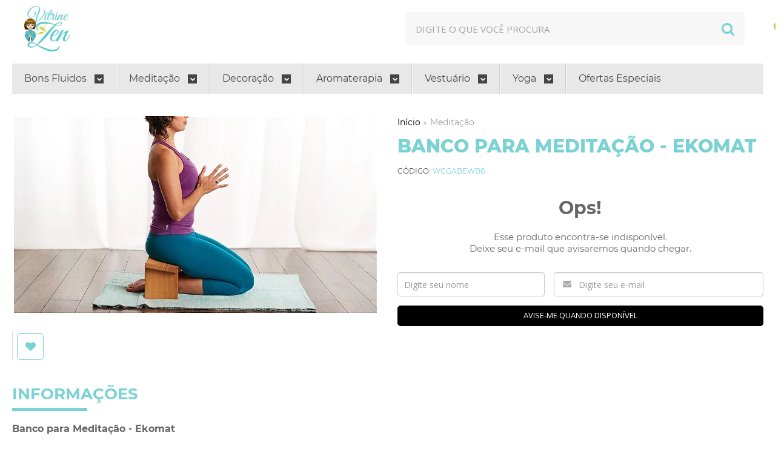

--- FILE ---
content_type: text/html; charset=utf-8
request_url: https://www.vitrinezen.com.br/banco-para-meditacao-ekomat
body_size: 23869
content:

<!DOCTYPE html>
<html lang="pt-br">
  <head>
    <meta charset="utf-8">
    <meta content='width=device-width, initial-scale=1.0, maximum-scale=2.0' name='viewport' />
    <title>Banco para Meditação - Ekomat - Vitrine Zen</title>
    <meta http-equiv="X-UA-Compatible" content="IE=edge">
    <meta name="generator" content="Loja Integrada" />

    <link rel="dns-prefetch" href="https://cdn.awsli.com.br/">
    <link rel="preconnect" href="https://cdn.awsli.com.br/">
    <link rel="preconnect" href="https://fonts.googleapis.com">
    <link rel="preconnect" href="https://fonts.gstatic.com" crossorigin>

    
  
      <meta property="og:url" content="https://www.vitrinezen.com.br/banco-para-meditacao-ekomat" />
      <meta property="og:type" content="website" />
      <meta property="og:site_name" content="Vitrine Zen" />
      <meta property="og:locale" content="pt_BR" />
    
  <!-- Metadata para o facebook -->
  <meta property="og:type" content="website" />
  <meta property="og:title" content="Banco para Meditação - Ekomat" />
  <meta property="og:image" content="https://cdn.awsli.com.br/800x800/32/32428/produto/20183762/3be25feded.jpg" />
  <meta name="twitter:card" content="product" />
  
    <meta name="twitter:site" content="@https://twitter.com/Vitrinezen" />
    <meta name="twitter:creator" content="@https://twitter.com/Vitrinezen" />
  
  <meta name="twitter:domain" content="www.vitrinezen.com.br" />
  <meta name="twitter:url" content="https://www.vitrinezen.com.br/banco-para-meditacao-ekomat?utm_source=twitter&utm_medium=twitter&utm_campaign=twitter" />
  <meta name="twitter:title" content="Banco para Meditação - Ekomat" />
  <meta name="twitter:description" content=" Banco para meditação dobrável com formato compacto para transporte, trás conforto para sua  prática de meditação ou oração.

" />
  <meta name="twitter:image" content="https://cdn.awsli.com.br/300x300/32/32428/produto/20183762/3be25feded.jpg" />
  <meta name="twitter:label1" content="Código" />
  <meta name="twitter:data1" content="WCGABEWB6" />
  <meta name="twitter:label2" content="Disponibilidade" />
  <meta name="twitter:data2" content="Indisponível" />


    
  
    <script>
      setTimeout(function() {
        if (typeof removePageLoading === 'function') {
          removePageLoading();
        };
      }, 7000);
    </script>
  



    

  

    <link rel="canonical" href="https://www.vitrinezen.com.br/banco-para-meditacao-ekomat" />
  



  <meta name="description" content=" Banco para meditação dobrável com formato compacto para transporte, trás conforto para sua  prática de meditação ou oração.

" />
  <meta property="og:description" content=" Banco para meditação dobrável com formato compacto para transporte, trás conforto para sua  prática de meditação ou oração.

" />







  <meta name="robots" content="index, follow" />



    
      
        <link rel="shortcut icon" href="https://cdn.awsli.com.br/32/32428/favicon/71c40016a5.png" />
      
      <link rel="icon" href="https://cdn.awsli.com.br/32/32428/favicon/71c40016a5.png" sizes="192x192">
    
    
      <meta name="theme-color" content="#3dc228">
    

    
      <link rel="stylesheet" href="https://cdn.awsli.com.br/production/static/loja/estrutura/v1/css/all.min.css?v=dfd2cc0" type="text/css">
    
    <!--[if lte IE 8]><link rel="stylesheet" href="https://cdn.awsli.com.br/production/static/loja/estrutura/v1/css/ie-fix.min.css" type="text/css"><![endif]-->
    <!--[if lte IE 9]><style type="text/css">.lateral-fulbanner { position: relative; }</style><![endif]-->

    
      <link rel="stylesheet" href="https://cdn.awsli.com.br/production/static/loja/estrutura/v1/css/tema-escuro.min.css?v=dfd2cc0" type="text/css">
    

    
    <link href="https://fonts.googleapis.com/css2?family=Open%20Sans:ital,wght@0,300;0,400;0,600;0,700;0,800;1,300;1,400;1,600;1,700&display=swap" rel="stylesheet">
    
    
      <link href="https://fonts.googleapis.com/css2?family=Open%20Sans:wght@300;400;600;700&display=swap" rel="stylesheet">
    

    
      <link rel="stylesheet" href="https://cdn.awsli.com.br/production/static/loja/estrutura/v1/css/bootstrap-responsive.css?v=dfd2cc0" type="text/css">
      <link rel="stylesheet" href="https://cdn.awsli.com.br/production/static/loja/estrutura/v1/css/style-responsive.css?v=dfd2cc0">
    

    <link rel="stylesheet" href="/tema.css?v=20250818-172916">

    

    <script type="text/javascript">
      var LOJA_ID = 32428;
      var MEDIA_URL = "https://cdn.awsli.com.br/";
      var API_URL_PUBLIC = 'https://api.awsli.com.br/';
      
        var CARRINHO_PRODS = [];
      
      var ENVIO_ESCOLHIDO = 0;
      var ENVIO_ESCOLHIDO_CODE = 0;
      var CONTRATO_INTERNACIONAL = false;
      var CONTRATO_BRAZIL = !CONTRATO_INTERNACIONAL;
      var IS_STORE_ASYNC = true;
      var IS_CLIENTE_ANONIMO = false;
    </script>

    

    <!-- Editor Visual -->
    

    <script>
      

      const isPreview = JSON.parse(sessionStorage.getItem('preview', true));
      if (isPreview) {
        const url = location.href
        location.search === '' && url + (location.search = '?preview=None')
      }
    </script>

    
      <script src="https://cdn.awsli.com.br/production/static/loja/estrutura/v1/js/all.min.js?v=dfd2cc0"></script>
    
    <!-- HTML5 shim and Respond.js IE8 support of HTML5 elements and media queries -->
    <!--[if lt IE 9]>
      <script src="https://oss.maxcdn.com/html5shiv/3.7.2/html5shiv.min.js"></script>
      <script src="https://oss.maxcdn.com/respond/1.4.2/respond.min.js"></script>
    <![endif]-->

    <link rel="stylesheet" href="https://cdn.awsli.com.br/production/static/loja/estrutura/v1/css/slick.min.css" type="text/css">
    <script src="https://cdn.awsli.com.br/production/static/loja/estrutura/v1/js/slick.min.js?v=dfd2cc0"></script>
    <link rel="stylesheet" href="https://cdn.awsli.com.br/production/static/css/jquery.fancybox.min.css" type="text/css" />
    <script src="https://cdn.awsli.com.br/production/static/js/jquery/jquery.fancybox.pack.min.js"></script>

    
    

  
  <link rel="stylesheet" href="https://cdn.awsli.com.br/production/static/loja/estrutura/v1/css/imagezoom.min.css" type="text/css">
  <script src="https://cdn.awsli.com.br/production/static/loja/estrutura/v1/js/jquery.imagezoom.min.js"></script>

  <script type="text/javascript">
    var PRODUTO_ID = '20183762';
    var URL_PRODUTO_FRETE_CALCULAR = 'https://www.vitrinezen.com.br/carrinho/frete';
    var variacoes = undefined;
    var grades = undefined;
    var imagem_grande = "https://cdn.awsli.com.br/2500x2500/32/32428/produto/20183762/3be25feded.jpg";
    var produto_grades_imagens = {};
    var produto_preco_sob_consulta = false;
    var produto_preco = 199.00;
  </script>
  <script type="text/javascript" src="https://cdn.awsli.com.br/production/static/loja/estrutura/v1/js/produto.min.js?v=dfd2cc0"></script>
  <script type="text/javascript" src="https://cdn.awsli.com.br/production/static/loja/estrutura/v1/js/eventos-pixel-produto.min.js?v=dfd2cc0"></script>


    
      
        <script>
  (function(i,s,o,g,r,a,m){i['GoogleAnalyticsObject']=r;i[r]=i[r]||function(){
  (i[r].q=i[r].q||[]).push(arguments)},i[r].l=1*new Date();a=s.createElement(o),
  m=s.getElementsByTagName(o)[0];a.async=1;a.src=g;m.parentNode.insertBefore(a,m)
  })(window,document,'script','//www.google-analytics.com/analytics.js','ga');

  ga('create', 'UA-45973060-1', document.domain.replace(/^(www|store|loja)\./,''));
  ga('require', 'displayfeatures');
  
  
    ga('set', 'ecomm_prodid', 'WCGABEWB6');
    ga('set', 'ecomm_pagetype', 'product');
    
      ga('set', 'ecomm_totalvalue', '199.0');
    
  
  
  
  ga('send', 'pageview');
</script>

      
        <!-- Facebook Pixel Code -->
<script>
!function(f,b,e,v,n,t,s){if(f.fbq)return;n=f.fbq=function(){n.callMethod?
n.callMethod.apply(n,arguments):n.queue.push(arguments)};if(!f._fbq)f._fbq=n;
n.push=n;n.loaded=!0;n.version='2.0';n.queue=[];t=b.createElement(e);t.async=!0;
t.src=v;s=b.getElementsByTagName(e)[0];s.parentNode.insertBefore(t,s)}(window,
document,'script','https://connect.facebook.net/en_US/fbevents.js');

fbq('init', '1254921718008688');
fbq('track', "PageView");


  fbq('track', 'ViewContent', {
    
      content_type: 'product',
    
    content_ids: ['WCGABEWB6'],
    content_name: 'Banco para Meditação \u002D Ekomat',
    value: 199.00,
    currency: 'BRL'
  });



</script>
<noscript><img height="1" width="1" style="display:none"
src="https://www.facebook.com/tr?id=1254921718008688&ev=PageView&noscript=1"
/></noscript>
<!-- End Facebook Pixel Code -->
      
        
      
        <!-- Global site tag (gtag.js) - Google Analytics -->
<script async src="https://www.googletagmanager.com/gtag/js?l=LIgtagDataLayer&id=AW-348533167"></script>
<script>
  window.LIgtagDataLayer = window.LIgtagDataLayer || [];
  function LIgtag(){LIgtagDataLayer.push(arguments);}
  LIgtag('js', new Date());

  LIgtag('set', {
    'currency': 'BRL',
    'country': 'BR'
  });
  
  LIgtag('config', 'AW-348533167');

  if(window.performance) {
    var timeSincePageLoad = Math.round(performance.now());
    LIgtag('event', 'timing_complete', {
      'name': 'load',
      'time': timeSincePageLoad
    });
  }

  $(document).on('li_view_home', function(_, eventID) {
    LIgtag('event', 'view_home');
  });

  $(document).on('li_select_product', function(_, eventID, data) {
    LIgtag('event', 'select_item', data);
  });

  $(document).on('li_start_contact', function(_, eventID, value) {
    LIgtag('event', 'start_contact', {
      value
    });
  });

  $(document).on('li_view_catalog', function(_, eventID) {
    LIgtag('event', 'view_catalog');
  });

  $(document).on('li_search', function(_, eventID, search_term) {
    LIgtag('event', 'search', {
      search_term
    });
  });

  $(document).on('li_filter_products', function(_, eventID, data) {
    LIgtag('event', 'filter_products', data);
  });

  $(document).on('li_sort_products', function(_, eventID, value) {
    LIgtag('event', 'sort_products', {
      value
    });
  });

  $(document).on('li_view_product', function(_, eventID, item) {
    LIgtag('event', 'view_item', {
      items: [item]
    });
  });

  $(document).on('li_select_variation', function(_, eventID, data) {
    LIgtag('event', 'select_variation', data);
  });

  $(document).on('li_calculate_shipping', function(_, eventID, data) {
    LIgtag('event', 'calculate_shipping', {
      zipcode: data.zipcode
    });
  });

  $(document).on('li_view_cart', function(_, eventID, data) {
    LIgtag('event', 'view_cart', data);
  });

  $(document).on('li_add_to_cart', function(_, eventID, data) {
    LIgtag('event', 'add_to_cart', {
      items: data.items
    });
  });

  $(document).on('li_apply_coupon', function(_, eventID, value) {
    LIgtag('event', 'apply_coupon', {
      value
    });
  });

  $(document).on('li_change_quantity', function(_, eventID, item) {
    LIgtag('event', 'change_quantity', {
      items: [item]
    });
  });

  $(document).on('li_remove_from_cart', function(_, eventID, item) {
    LIgtag('event', 'remove_from_cart', {
      items: [item]
    });
  });

  $(document).on('li_return_home', function(_, eventID) {
    LIgtag('event', 'return_home');
  });

  $(document).on('li_view_checkout', function(_, eventID, data) {
    LIgtag('event', 'begin_checkout', data);
  });

  $(document).on('li_login', function(_, eventID) {
    LIgtag('event', 'login');
  });

  $(document).on('li_change_address', function(_, eventID, value) {
    LIgtag('event', 'change_address', {
      value
    });
  });

  $(document).on('li_change_shipping', function(_, eventID, data) {
    LIgtag('event', 'add_shipping_info', data);
  });

  $(document).on('li_change_payment', function(_, eventID, data) {
    LIgtag('event', 'add_payment_info', data);
  });

  $(document).on('li_start_purchase', function(_, eventID) {
    LIgtag('event', 'start_purchase');
  });

  $(document).on('li_checkout_error', function(_, eventID, value) {
    LIgtag('event', 'checkout_error', {
      value
    });
  });

  $(document).on('li_purchase', function(_, eventID, data) {
    LIgtag('event', 'purchase', data);

    
      LIgtag('event', 'conversion', {
        send_to: 'AW-348533167/9mERCIKH_8UCEK_jmKYB',
        value: data.value,
        currency: data.currency,
        transaction_id: data.transaction_id
      });
    
  });
</script>
      
    

    
<script>
  var url = '/_events/api/setEvent';

  var sendMetrics = function(event, user = {}) {
    var unique_identifier = uuidv4();

    try {
      var data = {
        request: {
          id: unique_identifier,
          environment: 'production'
        },
        store: {
          id: 32428,
          name: 'Vitrine Zen',
          test_account: false,
          has_meta_app: window.has_meta_app ?? false,
          li_search: true
        },
        device: {
          is_mobile: /Mobi/.test(window.navigator.userAgent),
          user_agent: window.navigator.userAgent,
          ip: '###device_ip###'
        },
        page: {
          host: window.location.hostname,
          path: window.location.pathname,
          search: window.location.search,
          type: 'product',
          title: document.title,
          referrer: document.referrer
        },
        timestamp: '###server_timestamp###',
        user_timestamp: new Date().toISOString(),
        event,
        origin: 'store'
      };

      if (window.performance) {
        var [timing] = window.performance.getEntriesByType('navigation');

        data['time'] = {
          server_response: Math.round(timing.responseStart - timing.requestStart)
        };
      }

      var _user = {},
          user_email_cookie = $.cookie('user_email'),
          user_data_cookie = $.cookie('LI-UserData');

      if (user_email_cookie) {
        var user_email = decodeURIComponent(user_email_cookie);

        _user['email'] = user_email;
      }

      if (user_data_cookie) {
        var user_data = JSON.parse(user_data_cookie);

        _user['logged'] = user_data.logged;
        _user['id'] = user_data.id ?? undefined;
      }

      $.each(user, function(key, value) {
        _user[key] = value;
      });

      if (!$.isEmptyObject(_user)) {
        data['user'] = _user;
      }

      try {
        var session_identifier = $.cookie('li_session_identifier');

        if (!session_identifier) {
          session_identifier = uuidv4();
        };

        var expiration_date = new Date();

        expiration_date.setTime(expiration_date.getTime() + (30 * 60 * 1000)); // 30 minutos

        $.cookie('li_session_identifier', session_identifier, {
          expires: expiration_date,
          path: '/'
        });

        data['session'] = {
          id: session_identifier
        };
      } catch (err) { }

      try {
        var user_session_identifier = $.cookie('li_user_session_identifier');

        if (!user_session_identifier) {
          user_session_identifier = uuidv4();

          $.cookie('li_user_session_identifier', user_session_identifier, {
            path: '/'
          });
        };

        data['user_session'] = {
          id: user_session_identifier
        };
      } catch (err) { }

      var _cookies = {},
          fbc = $.cookie('_fbc'),
          fbp = $.cookie('_fbp');

      if (fbc) {
        _cookies['fbc'] = fbc;
      }

      if (fbp) {
        _cookies['fbp'] = fbp;
      }

      if (!$.isEmptyObject(_cookies)) {
        data['session']['cookies'] = _cookies;
      }

      try {
        var ab_test_cookie = $.cookie('li_ab_test_running');

        if (ab_test_cookie) {
          var ab_test = JSON.parse(atob(ab_test_cookie));

          if (ab_test.length) {
            data['store']['ab_test'] = ab_test;
          }
        }
      } catch (err) { }

      var _utm = {};

      $.each(sessionStorage, function(key, value) {
        if (key.startsWith('utm_')) {
          var name = key.split('_')[1];

          _utm[name] = value;
        }
      });

      if (!$.isEmptyObject(_utm)) {
        data['session']['utm'] = _utm;
      }

      var controller = new AbortController();

      setTimeout(function() {
        controller.abort();
      }, 5000);

      fetch(url, {
        keepalive: true,
        method: 'POST',
        headers: {
          'Content-Type': 'application/json'
        },
        body: JSON.stringify({ data }),
        signal: controller.signal
      });
    } catch (err) { }

    return unique_identifier;
  }
</script>

    
<script>
  (function() {
    var initABTestHandler = function() {
      try {
        if ($.cookie('li_ab_test_running')) {
          return
        };
        var running_tests = [];

        
        
        
        

        var running_tests_to_cookie = JSON.stringify(running_tests);
        running_tests_to_cookie = btoa(running_tests_to_cookie);
        $.cookie('li_ab_test_running', running_tests_to_cookie, {
          path: '/'
        });

        
        if (running_tests.length > 0) {
          setTimeout(function() {
            $.ajax({
              url: "/conta/status"
            });
          }, 500);
        };

      } catch (err) { }
    }
    setTimeout(initABTestHandler, 500);
  }());
</script>

    
<script>
  $(function() {
    // Clicar em um produto
    $('.listagem-item').click(function() {
      var row, column;

      var $list = $(this).closest('[data-produtos-linha]'),
          index = $(this).closest('li').index();

      if($list.find('.listagem-linha').length === 1) {
        var productsPerRow = $list.data('produtos-linha');

        row = Math.floor(index / productsPerRow) + 1;
        column = (index % productsPerRow) + 1;
      } else {
        row = $(this).closest('.listagem-linha').index() + 1;
        column = index + 1;
      }

      var body = {
        item_id: $(this).attr('data-id'),
        item_sku: $(this).find('.produto-sku').text(),
        item_name: $(this).find('.nome-produto').text().trim(),
        item_row: row,
        item_column: column
      };

      var eventID = sendMetrics({
        type: 'event',
        name: 'select_product',
        data: body
      });

      $(document).trigger('li_select_product', [eventID, body]);
    });

    // Clicar no "Fale Conosco"
    $('#modalContato').on('show', function() {
      var value = 'Fale Conosco';

      var eventID = sendMetrics({
        type: 'event',
        name: 'start_contact',
        data: { text: value }
      });

      $(document).trigger('li_start_contact', [eventID, value]);
    });

    // Clicar no WhatsApp
    $('.li-whatsapp a').click(function() {
      var value = 'WhatsApp';

      var eventID = sendMetrics({
        type: 'event',
        name: 'start_contact',
        data: { text: value }
      });

      $(document).trigger('li_start_contact', [eventID, value]);
    });

    
      // Visualizar o produto
      var body = {
        item_id: '20183762',
        item_sku: 'WCGABEWB6',
        item_name: 'Banco para Meditação - Ekomat',
        item_category: 'Meditação',
        item_type: 'product',
        
          full_price: 199.00,
          promotional_price: null,
          price: 199.00,
        
        quantity: 1
      };

      var params = new URLSearchParams(window.location.search),
          recommendation_shelf = null,
          recommendation = {};

      if (
        params.has('recomendacao_id') &&
        params.has('email_ref') &&
        params.has('produtos_recomendados')
      ) {
        recommendation['email'] = {
          id: params.get('recomendacao_id'),
          email_id: params.get('email_ref'),
          products: $.map(params.get('produtos_recomendados').split(','), function(value) {
            return parseInt(value)
          })
        };
      }

      if (recommendation_shelf) {
        recommendation['shelf'] = recommendation_shelf;
      }

      if (!$.isEmptyObject(recommendation)) {
        body['recommendation'] = recommendation;
      }

      var eventID = sendMetrics({
        type: 'pageview',
        name: 'view_product',
        data: body
      });

      $(document).trigger('li_view_product', [eventID, body]);

      // Calcular frete
      $('#formCalcularCep').submit(function() {
        $(document).ajaxSuccess(function(event, xhr, settings) {
          try {
            var url = new URL(settings.url);

            if(url.pathname !== '/carrinho/frete') return;

            var data = xhr.responseJSON;

            if(data.error) return;

            var params = url.searchParams;

            var body = {
              zipcode: params.get('cep'),
              deliveries: $.map(data, function(delivery) {
                if(delivery.msgErro) return;

                return {
                  id: delivery.id,
                  name: delivery.name,
                  price: delivery.price,
                  delivery_time: delivery.deliveryTime
                };
              })
            };

            var eventID = sendMetrics({
              type: 'event',
              name: 'calculate_shipping',
              data: body
            });

            $(document).trigger('li_calculate_shipping', [eventID, body]);

            $(document).off('ajaxSuccess');
          } catch(error) {}
        });
      });

      // Visualizar compre junto
      $(document).on('buy_together_ready', function() {
        var $buyTogether = $('.compre-junto');

        var observer = new IntersectionObserver(function(entries) {
          entries.forEach(function(entry) {
            if(entry.isIntersecting) {
              var body = {
                title: $buyTogether.find('.compre-junto__titulo').text(),
                id: $buyTogether.data('id'),
                items: $buyTogether.find('.compre-junto__produto').map(function() {
                  var $product = $(this);

                  return {
                    item_id: $product.attr('data-id'),
                    item_sku: $product.attr('data-code'),
                    item_name: $product.find('.compre-junto__nome').text(),
                    full_price: $product.find('.compre-junto__preco--regular').data('price') || null,
                    promotional_price: $product.find('.compre-junto__preco--promocional').data('price') || null
                  };
                }).get()
              };

              var eventID = sendMetrics({
                type: 'event',
                name: 'view_buy_together',
                data: body
              });

              $(document).trigger('li_view_buy_together', [eventID, body]);

              observer.disconnect();
            }
          });
        }, { threshold: 1.0 });

        observer.observe($buyTogether.get(0));

        $('.compre-junto__atributo--grade').click(function(event) {
          if(!event.originalEvent) return;

          var body = {
            grid_name: $(this).closest('.compre-junto__atributos').data('grid'),
            variation_name: $(this).data('variation')
          };

          var eventID = sendMetrics({
            type: 'event',
            name: 'select_buy_together_variation',
            data: body
          });

          $(document).trigger('li_select_buy_together_variation', [eventID, body]);
        });

        $('.compre-junto__atributo--lista').change(function(event) {
          if(!event.originalEvent) return;

          var $selectedOption = $(this).find('option:selected');

          if(!$selectedOption.is('[value]')) return;

          var body = {
            grid_name: $(this).closest('.compre-junto__atributos').data('grid'),
            variation_name: $selectedOption.text()
          };

          var eventID = sendMetrics({
            type: 'event',
            name: 'select_buy_together_variation',
            data: body
          });

          $(document).trigger('li_select_buy_together_variation', [eventID, body]);
        });
      });

      // Selecionar uma variação
      $('.atributo-item').click(function(event) {
        if(!event.originalEvent) return;

        var body = {
          grid_name: $(this).data('grade-nome'),
          variation_name: $(this).data('variacao-nome')
        };

        var eventID = sendMetrics({
          type: 'event',
          name: 'select_variation',
          data: body
        });

        $(document).trigger('li_select_variation', [eventID, body]);
      });
    
  });
</script>


    
	<!-- meta tags -->
  
      <!--VERFICAÇÃO DO BLING-->
<meta name="msvalidate.01" content="64C69FC3862926A15B214CDD1AB856D4" />

<!--VERFICAÇÃO DO FACEBOOK-->
<meta property="fb:admins" content="100007203391983" />

<!--VERFICAÇÃO DO PRINTERS-->
<meta name="p:domain_verify" content="171d889e3e34c47e08fe7cc37caef7ba"/>

<!--VERFICAÇÃO DO EMAIL-->
<meta name="google-site-verification" content="usXgyVFDaqQQUHbl_mOUOkY2wJIfe0XU1uDiW8THoHA" />
  

	<!-- mega promoção -->
  
    <script type="text/javascript" charset="utf-8">
      // botao do mega menu inicial
$mega_promocao = 'ativo';
$mega_botao_inicial = "PROMOÇÕES";



// Conteudo interno do mega promocao
var megaPromocao = {
    titulo_contador: 'OFERTAS POR TEMPO LIMITADO',
    titulo_oferta: 'APROVEITE NOSSAS SUPER OFERTAS COM',
    texto_oferta: '<strong>20%</strong> DE DESCONTO',
    timer: {
        data_oferta: '25/02/2022',
    },
    botaoOfertas: {
        texto: "VEJA MAIS PRODUTOS",
        link: "/ofertas-especiais",
    }
};
    </script>
  

	<!-- Google Tag manager -->
  
      <!-- Google Tag Manager -->
<script>(function(w,d,s,l,i){w[l]=w[l]||[];w[l].push({'gtm.start':
new Date().getTime(),event:'gtm.js'});var f=d.getElementsByTagName(s)[0],
j=d.createElement(s),dl=l!='dataLayer'?'&l='+l:'';j.async=true;j.src=
'https://www.googletagmanager.com/gtm.js?id='+i+dl;f.parentNode.insertBefore(j,f);
})(window,document,'script','dataLayer','GTM-MGH7FV');</script>
<!-- End Google Tag Manager -->
<!-- Google Tag Manager (noscript) -->
<noscript><iframe src="https://www.googletagmanager.com/ns.html?id=GTM-MGH7FV"
height="0" width="0" style="display:none;visibility:hidden"></iframe></noscript>
<!-- End Google Tag Manager (noscript) -->
  

	<!-- Tarja Topo -->
  
    <script type="text/javascript" charset="utf-8">
      $tarjaTopo = [{
        href: '#',
        texto: '5% de Desconto via <img src="https://cdn.awsli.com.br/1925/1925319/arquivos/icon-pix.png" >'
    },
    {
        href: '#',
        texto: 'FRETE GRÁTIS <b>acima de 299 SP Local!</b>'
    },
    {
        href: '#',
        texto: '4 X <b>sem juros</b>'
    },
];
    </script>
  

	<!-- beep - NÃO MEXA !! -->
  
      <script src="https://cdn.awsli.com.br/32/32428/arquivos/vitrine-functions.min.js?v=20200000015"></script>
  

	<!-- Pinterest -->
  
      <meta name="p:domain_verify" content="544c8c6f86d19c77ac4a8aedd526a848"/>
  


    
      
    

    
      <link rel="stylesheet" href="/avancado.css?v=20250818-172916" type="text/css" />
    

    
      
        <script defer async src="https://analytics.tiktok.com/i18n/pixel/sdk.js?sdkid=CBBKP5BC77UAQMTR38S0"></script>
      

      
        <script type="text/javascript">
          !function (w, d, t) {
            w.TiktokAnalyticsObject=t;
            var ttq=w[t]=w[t]||[];
            ttq.methods=["page","track","identify","instances","debug","on","off","once","ready","alias","group","enableCookie","disableCookie"];
            ttq.setAndDefer=function(t,e){
              t[e]=function(){
                t.push([e].concat(Array.prototype.slice.call(arguments,0)))
              }
            }
            for(var i=0;i<ttq.methods.length;i++)
              ttq.setAndDefer(ttq,ttq.methods[i]);
          }(window, document, 'ttq');

          window.LI_TIKTOK_PIXEL_ENABLED = true;
        </script>
      

      
    

    
  <link rel="manifest" href="/manifest.json" />




  </head>
  <body class="pagina-produto produto-20183762 tema-transparente  ">
    <div id="fb-root"></div>
    
  
    <div id="full-page-loading">
      <div class="conteiner" style="height: 100%;">
        <div class="loading-placeholder-content">
          <div class="loading-placeholder-effect loading-placeholder-header"></div>
          <div class="loading-placeholder-effect loading-placeholder-body"></div>
        </div>
      </div>
      <script>
        var is_full_page_loading = true;
        function removePageLoading() {
          if (is_full_page_loading) {
            try {
              $('#full-page-loading').remove();
            } catch(e) {}
            try {
              var div_loading = document.getElementById('full-page-loading');
              if (div_loading) {
                div_loading.remove();
              };
            } catch(e) {}
            is_full_page_loading = false;
          };
        };
        $(function() {
          setTimeout(function() {
            removePageLoading();
          }, 1);
        });
      </script>
      <style>
        #full-page-loading { position: fixed; z-index: 9999999; margin: auto; top: 0; left: 0; bottom: 0; right: 0; }
        #full-page-loading:before { content: ''; display: block; position: fixed; top: 0; left: 0; width: 100%; height: 100%; background: rgba(255, 255, 255, .98); background: radial-gradient(rgba(255, 255, 255, .99), rgba(255, 255, 255, .98)); }
        .loading-placeholder-content { height: 100%; display: flex; flex-direction: column; position: relative; z-index: 1; }
        .loading-placeholder-effect { background-color: #F9F9F9; border-radius: 5px; width: 100%; animation: pulse-loading 1.5s cubic-bezier(0.4, 0, 0.6, 1) infinite; }
        .loading-placeholder-content .loading-placeholder-body { flex-grow: 1; margin-bottom: 30px; }
        .loading-placeholder-content .loading-placeholder-header { height: 20%; min-height: 100px; max-height: 200px; margin: 30px 0; }
        @keyframes pulse-loading{50%{opacity:.3}}
      </style>
    </div>
  



    
      
        




<div class="barra-inicial fundo-secundario">
  <div class="conteiner">
    <div class="row-fluid">
      <div class="lista-redes span3 hidden-phone">
        
          <ul>
            
              <li>
                <a href="https://facebook.com/vitrinezen/" target="_blank" aria-label="Siga nos no Facebook"><i class="icon-facebook"></i></a>
              </li>
            
            
            
              <li>
                <a href="https://twitter.com/https://twitter.com/Vitrinezen" target="_blank" aria-label="Siga nos no Twitter"><i class="icon-twitter"></i></a>
              </li>
            
            
              <li>
                <a href="https://youtube.com.br/vitrinezen" target="_blank" aria-label="Siga nos no Youtube"><i class="icon-youtube"></i></a>
              </li>
            
            
              <li>
                <a href="https://instagram.com/vitrinezen/" target="_blank" aria-label="Siga nos no Instagram"><i class="icon-instagram"></i></a>
              </li>
            
            
              <li>
                <a href="https://pinterest.com/vitrinezen" target="_blank" aria-label="Siga nos no Pinterest"><i class="icon-pinterest"></i></a>
              </li>
            
            
              <li>
                <a href="http://blog.vitrinezen.com.br" target="_blank" rel="noopener" aria-label="Acesse nosso Blog"><i class="icon-bold"></i></a>
              </li>
            
          </ul>
        
      </div>
      <div class="canais-contato span9">
        <ul>
          <li class="hidden-phone">
            <a href="#modalContato" data-toggle="modal" data-target="#modalContato">
              <i class="icon-comment"></i>
              Fale Conosco
            </a>
          </li>
          
            <li>
              <span>
                <i class="icon-phone"></i>Telefone: (11) 98278-1059
              </span>
            </li>
          
          
            <li class="tel-whatsapp">
              <span>
                <i class="fa fa-whatsapp"></i>Whatsapp: (11) 98278-1059
              </span>
            </li>
          
          
            <li class="tel-skype hidden-tablet">
              <a href="skype:vitrinezen">
                <i class="fa fa-skype"></i>Skype: vitrinezen
              </a>
            </li>
          
        </ul>
      </div>
    </div>
  </div>
</div>

      
    

    <div class="conteiner-principal">
      
        
          
<div id="cabecalho">

  <div class="atalhos-mobile visible-phone fundo-secundario borda-principal">
    <ul>

      <li><a href="https://www.vitrinezen.com.br/" class="icon-home"> </a></li>
      
      <li class="fundo-principal"><a href="https://www.vitrinezen.com.br/carrinho/index" class="icon-shopping-cart"> </a></li>
      
      
        <li class="menu-user-logged" style="display: none;"><a href="https://www.vitrinezen.com.br/conta/logout" class="icon-signout menu-user-logout"> </a></li>
      
      
      <li><a href="https://www.vitrinezen.com.br/conta/index" class="icon-user"> </a></li>
      
      <li class="vazia"><span>&nbsp;</span></li>

    </ul>
  </div>

  <div class="conteiner">
    <div class="row-fluid">
      <div class="span3">
        <h2 class="logo cor-secundaria">
          <a href="https://www.vitrinezen.com.br/" title="Vitrine Zen">
            
            <img src="https://cdn.awsli.com.br/400x300/32/32428/logo/21b83114f8.png" alt="Vitrine Zen" />
            
          </a>
        </h2>


      </div>

      <div class="conteudo-topo span9">
        <div class="superior row-fluid hidden-phone">
          <div class="span8">
            
              
                <div class="btn-group menu-user-logged" style="display: none;">
                  <a href="https://www.vitrinezen.com.br/conta/index" class="botao secundario pequeno dropdown-toggle" data-toggle="dropdown">
                    Olá, <span class="menu-user-name"></span>
                    <span class="icon-chevron-down"></span>
                  </a>
                  <ul class="dropdown-menu">
                    <li>
                      <a href="https://www.vitrinezen.com.br/conta/index" title="Minha conta">Minha conta</a>
                    </li>
                    
                      <li>
                        <a href="https://www.vitrinezen.com.br/conta/pedido/listar" title="Minha conta">Meus pedidos</a>
                      </li>
                    
                    <li>
                      <a href="https://www.vitrinezen.com.br/conta/favorito/listar" title="Meus favoritos">Meus favoritos</a>
                    </li>
                    <li>
                      <a href="https://www.vitrinezen.com.br/conta/logout" title="Sair" class="menu-user-logout">Sair</a>
                    </li>
                  </ul>
                </div>
              
              
                <a href="https://www.vitrinezen.com.br/conta/login" class="bem-vindo cor-secundaria menu-user-welcome">
                  Bem-vindo, <span class="cor-principal">identifique-se</span> para fazer pedidos
                </a>
              
            
          </div>
          <div class="span4">
            <ul class="acoes-conta borda-alpha">
              
                <li>
                  <i class="icon-list fundo-principal"></i>
                  <a href="https://www.vitrinezen.com.br/conta/pedido/listar" class="cor-secundaria">Meus Pedidos</a>
                </li>
              
              
                <li>
                  <i class="icon-user fundo-principal"></i>
                  <a href="https://www.vitrinezen.com.br/conta/index" class="cor-secundaria">Minha Conta</a>
                </li>
              
            </ul>
          </div>
        </div>

        <div class="inferior row-fluid ">
          <div class="span8 busca-mobile">
            <a href="javascript:;" class="atalho-menu visible-phone icon-th botao principal"> </a>

            <div class="busca borda-alpha">
              <form id="form-buscar" action="/buscar" method="get">
                <input id="auto-complete" type="text" name="q" placeholder="Digite o que você procura" value="" autocomplete="off" maxlength="255" />
                <button class="botao botao-busca icon-search fundo-secundario" aria-label="Buscar"></button>
              </form>
            </div>

          </div>

          
            <div class="span4 hidden-phone">
              

  <div class="carrinho vazio">
    
      <a href="https://www.vitrinezen.com.br/carrinho/index">
        <i class="icon-shopping-cart fundo-principal"></i>
        <strong class="qtd-carrinho titulo cor-secundaria" style="display: none;">0</strong>
        <span style="display: none;">
          
            <b class="titulo cor-secundaria"><span>Meu Carrinho</span></b>
          
          <span class="cor-secundaria">Produtos adicionados</span>
        </span>
        
          <span class="titulo cor-secundaria vazio-text">Carrinho vazio</span>
        
      </a>
    
    <div class="carrinho-interno-ajax"></div>
  </div>
  
<div class="minicart-placeholder" style="display: none;">
  <div class="carrinho-interno borda-principal">
    <ul>
      <li class="minicart-item-modelo">
        
          <div class="preco-produto com-promocao destaque-parcela ">
            <div>
              <s class="preco-venda">
                R$ --PRODUTO_PRECO_DE--
              </s>
              <strong class="preco-promocional cor-principal">
                R$ --PRODUTO_PRECO_POR--
              </strong>
            </div>
          </div>
        
        <a data-href="--PRODUTO_URL--" class="imagem-produto">
          <img data-src="https://cdn.awsli.com.br/64x64/--PRODUTO_IMAGEM--" alt="--PRODUTO_NOME--" />
        </a>
        <a data-href="--PRODUTO_URL--" class="nome-produto cor-secundaria">
          --PRODUTO_NOME--
        </a>
        <div class="produto-sku hide">--PRODUTO_SKU--</div>
      </li>
    </ul>
    <div class="carrinho-rodape">
      <span class="carrinho-info">
        
          <i>--CARRINHO_QUANTIDADE-- produto no carrinho</i>
        
        
          
            <span class="carrino-total">
              Total: <strong class="titulo cor-principal">R$ --CARRINHO_TOTAL_ITENS--</strong>
            </span>
          
        
      </span>
      <a href="https://www.vitrinezen.com.br/carrinho/index" class="botao principal">
        
          <i class="icon-shopping-cart"></i>Ir para o carrinho
        
      </a>
    </div>
  </div>
</div>



            </div>
          
        </div>

      </div>
    </div>
    


  
    
      
<div class="menu superior">
  <ul class="nivel-um">
    


    

  


    
      <li class="categoria-id-575072 com-filho borda-principal">
        <a href="https://www.vitrinezen.com.br/bons-fluidos--" title="Bons Fluidos">
          <strong class="titulo cor-secundaria">Bons Fluidos</strong>
          
            <i class="icon-chevron-down fundo-secundario"></i>
          
        </a>
        
          <ul class="nivel-dois borda-alpha">
            

  <li class="categoria-id-2941670 ">
    <a href="https://www.vitrinezen.com.br/enfeite-de-pendurar" title="Enfeite de Pendurar">
      
      Enfeite de Pendurar
    </a>
    
  </li>

  <li class="categoria-id-1511916 ">
    <a href="https://www.vitrinezen.com.br/jardim-zen-" title="Jardim Zen">
      
      Jardim Zen
    </a>
    
  </li>

  <li class="categoria-id-858867 ">
    <a href="https://www.vitrinezen.com.br/olho-grego" title="Olho Grego">
      
      Olho Grego
    </a>
    
  </li>


          </ul>
        
      </li>
    
      <li class="categoria-id-575075 com-filho borda-principal">
        <a href="https://www.vitrinezen.com.br/meditacao" title="Meditação">
          <strong class="titulo cor-secundaria">Meditação</strong>
          
            <i class="icon-chevron-down fundo-secundario"></i>
          
        </a>
        
          <ul class="nivel-dois borda-alpha">
            

  <li class="categoria-id-1422238 ">
    <a href="https://www.vitrinezen.com.br/almofada-para-meditacao" title="Almofada para Meditação">
      
      Almofada para Meditação
    </a>
    
  </li>

  <li class="categoria-id-1573306 ">
    <a href="https://www.vitrinezen.com.br/cadeira-para-meditacao" title="Cadeira para Meditação">
      
      Cadeira para Meditação
    </a>
    
  </li>

  <li class="categoria-id-141066 ">
    <a href="https://www.vitrinezen.com.br/categoria/japamala108contas" title="Japamala 108 Contas - Madeira">
      
      Japamala 108 Contas - Madeira
    </a>
    
  </li>


          </ul>
        
      </li>
    
      <li class="categoria-id-575073 com-filho borda-principal">
        <a href="https://www.vitrinezen.com.br/decoracaozen" title="Decoração">
          <strong class="titulo cor-secundaria">Decoração</strong>
          
            <i class="icon-chevron-down fundo-secundario"></i>
          
        </a>
        
          <ul class="nivel-dois borda-alpha">
            

  <li class="categoria-id-203396 ">
    <a href="https://www.vitrinezen.com.br/categoria/enfeites-de-cristal-.html" title="Enfeites de Cristal">
      
      Enfeites de Cristal
    </a>
    
  </li>

  <li class="categoria-id-158126 ">
    <a href="https://www.vitrinezen.com.br/categoria/estatuas-.html" title="Estátuas ">
      
      Estátuas 
    </a>
    
  </li>

  <li class="categoria-id-784613 ">
    <a href="https://www.vitrinezen.com.br/painel-indiano" title="Painel Indiano">
      
      Painel Indiano
    </a>
    
  </li>

  <li class="categoria-id-1660426 com-filho">
    <a href="https://www.vitrinezen.com.br/roupa-de-cama-indiana" title="Roupa de Cama Indiana">
      
        <i class="icon-chevron-right fundo-secundario"></i>
      
      Roupa de Cama Indiana
    </a>
    
      <ul class="nivel-tres">
        
          

  <li class="categoria-id-1660495 ">
    <a href="https://www.vitrinezen.com.br/colcha-indiana" title="Colcha Indiana ">
      
      Colcha Indiana 
    </a>
    
  </li>


        
      </ul>
    
  </li>


          </ul>
        
      </li>
    
      <li class="categoria-id-575074 com-filho borda-principal">
        <a href="https://www.vitrinezen.com.br/aromaterapia" title="Aromaterapia">
          <strong class="titulo cor-secundaria">Aromaterapia</strong>
          
            <i class="icon-chevron-down fundo-secundario"></i>
          
        </a>
        
          <ul class="nivel-dois borda-alpha">
            

  <li class="categoria-id-826648 ">
    <a href="https://www.vitrinezen.com.br/difusores-de-aroma" title="Difusores de Aroma">
      
      Difusores de Aroma
    </a>
    
  </li>

  <li class="categoria-id-749899 ">
    <a href="https://www.vitrinezen.com.br/incenso" title="Incenso">
      
      Incenso
    </a>
    
  </li>

  <li class="categoria-id-203457 ">
    <a href="https://www.vitrinezen.com.br/porta-incenso-em-madeira--" title="Porta-incenso em Madeira">
      
      Porta-incenso em Madeira
    </a>
    
  </li>

  <li class="categoria-id-203456 ">
    <a href="https://www.vitrinezen.com.br/categoria/porta-incenso-em-resina-.html" title="Porta-incenso em Resina">
      
      Porta-incenso em Resina
    </a>
    
  </li>

  <li class="categoria-id-203459 ">
    <a href="https://www.vitrinezen.com.br/porta-incenso-em-vidro-" title="Porta-incenso em Vidro">
      
      Porta-incenso em Vidro
    </a>
    
  </li>

  <li class="categoria-id-803193 ">
    <a href="https://www.vitrinezen.com.br/velas" title="Velas ">
      
      Velas 
    </a>
    
  </li>


          </ul>
        
      </li>
    
      <li class="categoria-id-575077 com-filho borda-principal">
        <a href="https://www.vitrinezen.com.br/vestuario" title="Vestuário">
          <strong class="titulo cor-secundaria">Vestuário</strong>
          
            <i class="icon-chevron-down fundo-secundario"></i>
          
        </a>
        
          <ul class="nivel-dois borda-alpha">
            

  <li class="categoria-id-1183942 ">
    <a href="https://www.vitrinezen.com.br/acessorios" title="Acessórios">
      
      Acessórios
    </a>
    
  </li>

  <li class="categoria-id-1449433 ">
    <a href="https://www.vitrinezen.com.br/camiseta-indiana" title="Camiseta Indiana">
      
      Camiseta Indiana
    </a>
    
  </li>

  <li class="categoria-id-153475 ">
    <a href="https://www.vitrinezen.com.br/categoria/canga-indiana" title="Canga Indiana">
      
      Canga Indiana
    </a>
    
  </li>

  <li class="categoria-id-1103828 ">
    <a href="https://www.vitrinezen.com.br/meia-para-yoga" title="Ecobag Yoga">
      
      Ecobag Yoga
    </a>
    
  </li>


          </ul>
        
      </li>
    
      <li class="categoria-id-575076 com-filho borda-principal">
        <a href="https://www.vitrinezen.com.br/yoga" title="Yoga">
          <strong class="titulo cor-secundaria">Yoga</strong>
          
            <i class="icon-chevron-down fundo-secundario"></i>
          
        </a>
        
          <ul class="nivel-dois borda-alpha">
            

  <li class="categoria-id-149262 ">
    <a href="https://www.vitrinezen.com.br/categoria/acessorios-yoga" title="Acessórios  Yoga">
      
      Acessórios  Yoga
    </a>
    
  </li>

  <li class="categoria-id-225933 ">
    <a href="https://www.vitrinezen.com.br/blocos-para-yoga-" title="Blocos para Yoga">
      
      Blocos para Yoga
    </a>
    
  </li>

  <li class="categoria-id-434966 ">
    <a href="https://www.vitrinezen.com.br/bolsa-para-tapete-de-yoga-mat--" title="Bolsa para Tapete de Yoga">
      
      Bolsa para Tapete de Yoga
    </a>
    
  </li>

  <li class="categoria-id-226024 ">
    <a href="https://www.vitrinezen.com.br/bolster-almofadao-yoga-" title="Bolster Almofadão Yoga">
      
      Bolster Almofadão Yoga
    </a>
    
  </li>

  <li class="categoria-id-20098528 ">
    <a href="https://www.vitrinezen.com.br/cinto-de-yoga" title="Cinto de Yoga">
      
      Cinto de Yoga
    </a>
    
  </li>

  <li class="categoria-id-234463 ">
    <a href="https://www.vitrinezen.com.br/kit-para-yoga-" title="Kit para Yoga">
      
      Kit para Yoga
    </a>
    
  </li>

  <li class="categoria-id-171553 ">
    <a href="https://www.vitrinezen.com.br/categoria/kurunta-.html" title="Kurunta">
      
      Kurunta
    </a>
    
  </li>

  <li class="categoria-id-143519 ">
    <a href="https://www.vitrinezen.com.br/tapete-para-yoga-5mm_--" title="Tapete de Yoga ">
      
      Tapete de Yoga 
    </a>
    
  </li>


          </ul>
        
      </li>
    
      <li class="categoria-id-3013175  borda-principal">
        <a href="https://www.vitrinezen.com.br/produto-de-yoga-ofertas-especiais" title="Ofertas Especiais">
          <strong class="titulo cor-secundaria">Ofertas Especiais</strong>
          
        </a>
        
      </li>
    
  </ul>
</div>

    
  


  </div>
  <span id="delimitadorBarra"></span>
</div>

          

  


        
      

      
  


      <div id="corpo">
        <div class="conteiner">
          

          
  


          
            <div class="secao-principal row-fluid sem-coluna">
              

              
  <div class="span12 produto" itemscope="itemscope" itemtype="http://schema.org/Product">
    <div class="row-fluid">
      <div class="span6">
        
        <div class="conteiner-imagem">
          <div>
            
              <a href="https://cdn.awsli.com.br/2500x2500/32/32428/produto/20183762/3be25feded.jpg" title="Ver imagem grande do produto" id="abreZoom" style="display: none;"><i class="icon-zoom-in"></i></a>
            
            <img loading="lazy" src="https://cdn.awsli.com.br/600x700/32/32428/produto/20183762/3be25feded.jpg" alt="Banco para Meditação - Ekomat" id="imagemProduto" itemprop="image" />
          </div>
        </div>
        <div class="produto-thumbs thumbs-horizontal ">
          <div id="carouselImagem" class="flexslider ">
            <ul class="miniaturas slides">
              
                <li>
                  <a href="javascript:;" title="Banco para Meditação - Ekomat - Imagem 1" data-imagem-grande="https://cdn.awsli.com.br/2500x2500/32/32428/produto/20183762/3be25feded.jpg" data-imagem-id="20317020">
                    <span>
                      <img loading="lazy" src="https://cdn.awsli.com.br/64x50/32/32428/produto/20183762/3be25feded.jpg" alt="Banco para Meditação - Ekomat - Imagem 1" data-largeimg="https://cdn.awsli.com.br/2500x2500/32/32428/produto/20183762/3be25feded.jpg" data-mediumimg="https://cdn.awsli.com.br/600x700/32/32428/produto/20183762/3be25feded.jpg" />
                    </span>
                  </a>
                </li>
              
                <li>
                  <a href="javascript:;" title="Banco para Meditação - Ekomat - Imagem 2" data-imagem-grande="https://cdn.awsli.com.br/2500x2500/32/32428/produto/20183762/9eb8b5d481.jpg" data-imagem-id="20317016">
                    <span>
                      <img loading="lazy" src="https://cdn.awsli.com.br/64x50/32/32428/produto/20183762/9eb8b5d481.jpg" alt="Banco para Meditação - Ekomat - Imagem 2" data-largeimg="https://cdn.awsli.com.br/2500x2500/32/32428/produto/20183762/9eb8b5d481.jpg" data-mediumimg="https://cdn.awsli.com.br/600x700/32/32428/produto/20183762/9eb8b5d481.jpg" />
                    </span>
                  </a>
                </li>
              
                <li>
                  <a href="javascript:;" title="Banco para Meditação - Ekomat - Imagem 3" data-imagem-grande="https://cdn.awsli.com.br/2500x2500/32/32428/produto/20183762/3e8587a840.jpg" data-imagem-id="20317017">
                    <span>
                      <img loading="lazy" src="https://cdn.awsli.com.br/64x50/32/32428/produto/20183762/3e8587a840.jpg" alt="Banco para Meditação - Ekomat - Imagem 3" data-largeimg="https://cdn.awsli.com.br/2500x2500/32/32428/produto/20183762/3e8587a840.jpg" data-mediumimg="https://cdn.awsli.com.br/600x700/32/32428/produto/20183762/3e8587a840.jpg" />
                    </span>
                  </a>
                </li>
              
                <li>
                  <a href="javascript:;" title="Banco para Meditação - Ekomat - Imagem 4" data-imagem-grande="https://cdn.awsli.com.br/2500x2500/32/32428/produto/20183762/ba428d6952.jpg" data-imagem-id="20317019">
                    <span>
                      <img loading="lazy" src="https://cdn.awsli.com.br/64x50/32/32428/produto/20183762/ba428d6952.jpg" alt="Banco para Meditação - Ekomat - Imagem 4" data-largeimg="https://cdn.awsli.com.br/2500x2500/32/32428/produto/20183762/ba428d6952.jpg" data-mediumimg="https://cdn.awsli.com.br/600x700/32/32428/produto/20183762/ba428d6952.jpg" />
                    </span>
                  </a>
                </li>
              
                <li>
                  <a href="javascript:;" title="Banco para Meditação - Ekomat - Imagem 5" data-imagem-grande="https://cdn.awsli.com.br/2500x2500/32/32428/produto/20183762/c25b6570c1.jpg" data-imagem-id="20317018">
                    <span>
                      <img loading="lazy" src="https://cdn.awsli.com.br/64x50/32/32428/produto/20183762/c25b6570c1.jpg" alt="Banco para Meditação - Ekomat - Imagem 5" data-largeimg="https://cdn.awsli.com.br/2500x2500/32/32428/produto/20183762/c25b6570c1.jpg" data-mediumimg="https://cdn.awsli.com.br/600x700/32/32428/produto/20183762/c25b6570c1.jpg" />
                    </span>
                  </a>
                </li>
              
            </ul>
          </div>
        </div>
        
          
        

        <!--googleoff: all-->

        <div class="produto-compartilhar">
          <div class="lista-redes">
            <div class="addthis_toolbox addthis_default_style addthis_32x32_style">
              <ul>
                <li class="visible-phone">
                  <a href="https://api.whatsapp.com/send?text=Banco%20para%20Medita%C3%A7%C3%A3o%20-%20Ekomat%20http%3A%2F%2Fwww.vitrinezen.com.br/banco-para-meditacao-ekomat" target="_blank"><i class="fa fa-whatsapp"></i></a>
                </li>
                
                <li class="hidden-phone">
                  
                    <a href="https://www.vitrinezen.com.br/conta/favorito/20183762/adicionar" class="lista-favoritos fundo-principal adicionar-favorito hidden-phone" rel="nofollow">
                      <i class="icon-plus"></i>
                      Lista de Desejos
                    </a>
                  
                </li>
                
                <li class="fb-compartilhar">
                  <div class="fb-share-button" data-href="https://www.vitrinezen.com.br/banco-para-meditacao-ekomat" data-layout="button"></div>
                </li>
              </ul>
            </div>
          </div>
        </div>

        <!--googleon: all-->

      </div>
      <div class="span6">
        <div class="principal">
          <div class="info-principal-produto">
            
<div class="breadcrumbs borda-alpha ">
  <ul>
    
      <li>
        <a href="https://www.vitrinezen.com.br/"><i class="fa fa-folder"></i>Início</a>
      </li>
    

    
    
    
      
        




  <li>
    <a href="https://www.vitrinezen.com.br/meditacao">Meditação</a>
  </li>


      
      <!-- <li>
        <strong class="cor-secundaria">Banco para Meditação - Ekomat</strong>
      </li> -->
    

    
  </ul>
</div>

            <h1 class="nome-produto titulo cor-secundaria" itemprop="name">Banco para Meditação - Ekomat</h1>
            
            <div class="codigo-produto">
              <span class="cor-secundaria">
                <b>Código: </b> <span itemprop="sku">WCGABEWB6</span>
              </span>
              
              <div class="hide trustvox-stars">
                <a href="#comentarios" target="_self">
                  <div data-trustvox-product-code-js="20183762" data-trustvox-should-skip-filter="true" data-trustvox-display-rate-schema="false"></div>
                </a>
              </div>
              


  


            </div>
          </div>

          
            

          

          

          

<div class="acoes-produto indisponivel SKU-WCGABEWB6" data-produto-id="20183762" data-variacao-id="">
  




  <div>
    
      <div class="preco-produto destaque-avista ">
        
          

  <div class="avise-me">
    <form action="/espera/produto/20183762/assinar/" method="POST" class="avise-me-form">
      <span class="avise-tit">
        Ops!
      </span>
      <span class="avise-descr">
        Esse produto encontra-se indisponível.<br />
        Deixe seu e-mail que avisaremos quando chegar.
      </span>
      
      <div class="avise-input">
        <div class="controls controls-row">
          <input class="span5 avise-nome" name="avise-nome" type="text" placeholder="Digite seu nome" />
          <label class="span7">
            <i class="icon-envelope avise-icon"></i>
            <input class="span12 avise-email" name="avise-email" type="email" placeholder="Digite seu e-mail" />
          </label>
        </div>
      </div>
      
      <div class="avise-btn">
        <input type="submit" value="Avise-me quando disponível" class="botao fundo-secundario btn-block" />
      </div>
    </form>
  </div>


        
      </div>
    
  </div>





  
    
    
      <!-- old microdata schema price (feature toggle disabled) -->
      
        
          
            
            
<div itemprop="offers" itemscope="itemscope" itemtype="http://schema.org/Offer">
    
      
      <meta itemprop="price" content="199.00"/>
      
    
    <meta itemprop="priceCurrency" content="BRL" />
    <meta itemprop="availability" content="http://schema.org/OutOfStock"/>
    <meta itemprop="itemCondition" itemtype="http://schema.org/OfferItemCondition" content="http://schema.org/NewCondition" />
    
</div>

          
        
      
    
  



  

  
    
  
</div>


	  <span id="DelimiterFloat"></span>

          

          




          

        </div>
      </div>
    </div>
    <div id="buy-together-position1" class="row-fluid" style="display: none;"></div>
    
      <div class="row-fluid">
        <div class="span12">
          <div id="smarthint-product-position1"></div>
          <div id="blank-product-position1"></div>
          <div class="abas-custom">
            <div class="tab-content">
              <div class="tab-pane active" id="descricao" itemprop="description">
                <p><strong><span style="font-size:16px;">Banco para Meditação - Ekomat</span></strong></p>

<p><span style="font-size:16px;"><strong>Descrição: </strong>Banco para meditação dobrável com formato compacto para transporte, trás conforto para sua  prática de meditação ou oração.</span></p>

<p><span style="font-size:16px;"><strong>Materia prima: </strong>Madeira de reflorestamento(pinus) e dobradiça de metal</span></p>

<p><strong><span style="font-size:16px;">Tamanho:</span></strong></p>

<p><span style="font-size:16px;"><strong>Altura: </strong>18 cm</span></p>

<p><span style="font-size:16px;"><strong>Largura: </strong>40 cm</span></p>

<p><span style="font-size:16px;"><strong>Comprimento: </strong>14 cm</span></p>

<p><span style="font-size:16px;"><strong>Marca:</strong> Ekomat</span></p>

<p> </p>

              </div>
            </div>
          </div>
        </div>
      </div>
    
    <div id="buy-together-position2" class="row-fluid" style="display: none;"></div>

    <div class="row-fluid hide" id="comentarios-container">
      <div class="span12">
        <div id="smarthint-product-position2"></div>
        <div id="blank-product-position2"></div>
        <div class="abas-custom">
          <div class="tab-content">
            <div class="tab-pane active" id="comentarios">
              <div id="facebook_comments">
                
              </div>
              <div id="disqus_thread"></div>
              <div id="_trustvox_widget"></div>
            </div>
          </div>
        </div>
      </div>
    </div>

    


  



    
      <div class="row-fluid">
        <div class="span12">
          <div id="smarthint-product-position3"></div>
          <div id="blank-product-position3"></div>
          <div class="listagem  aproveite-tambem borda-alpha">
              <h4 class="titulo cor-secundaria">Produtos relacionados</h4>
            

<ul>
  
    <li class="listagem-linha"><ul class="row-fluid">
    
      
        
          <li class="span3">
        
      
    
      <div class="listagem-item " itemprop="isRelatedTo" itemscope="itemscope" itemtype="http://schema.org/Product">
        <a href="https://www.vitrinezen.com.br/blocodeyogaekomat" class="produto-sobrepor" title="Bloco de Yoga Ekomat - Várias Cores" itemprop="url"></a>
        <div class="imagem-produto">
          <img loading="lazy" src="https://cdn.awsli.com.br/300x300/32/32428/produto/17731769/d369f83a29.jpg" alt="Bloco de Yoga Ekomat - Várias Cores" itemprop="image" content="https://cdn.awsli.com.br/300x300/32/32428/produto/17731769/d369f83a29.jpg"/>
        </div>
        <div class="info-produto" itemprop="offers" itemscope="itemscope" itemtype="http://schema.org/Offer">
          <a href="https://www.vitrinezen.com.br/blocodeyogaekomat" class="nome-produto cor-secundaria" itemprop="name">
            Bloco de Yoga Ekomat - Várias Cores
          </a>
          <div class="produto-sku hide">7YKNYCQ3T</div>
          
            




  <div>
    
      <div class="preco-produto destaque-avista ">
        

          
            
          

          
            
              
                
                  <div>
                    
                      
                        
                          <strong class="preco-promocional cor-principal " data-sell-price="75.00">
                        
                      
                    
                      R$ 75,00
                    </strong>
                  </div>
                
              
            
          

          
            

  
    <!--googleoff: all-->
      <div>
        <span class="preco-parcela ">
          
            até
            <strong class="cor-secundaria ">4x</strong>
          
          de
          <strong class="cor-secundaria">R$ 18,75</strong>
          
            <span>sem juros</span>
          
        </span>
      </div>
    <!--googleon: all-->
  


          

          
            
            
              
<span class="desconto-a-vista">
  ou <strong class="cor-principal titulo">R$ 71,25</strong>
  
    via Pix
  
</span>

            
          
        
      </div>
    
  </div>






          
          
        </div>

        


  
  
    
    <div class="acoes-produto hidden-phone">
      <a href="https://www.vitrinezen.com.br/blocodeyogaekomat" title="Ver detalhes do produto" class="botao botao-comprar principal">
        <i class="icon-search"></i>Adicionar
      </a>
    </div>
    <div class="acoes-produto-responsiva visible-phone">
      <a href="https://www.vitrinezen.com.br/blocodeyogaekomat" title="Ver detalhes do produto" class="tag-comprar fundo-principal">
        <span class="titulo">Adicionar</span>
        <i class="icon-search"></i>
      </a>
    </div>
    
  



        <div class="bandeiras-produto">
          
          
          
          
        </div>
      </div>
    </li>
    
      
      
    
  
    
    
      
        
          <li class="span3">
        
      
    
      <div class="listagem-item " itemprop="isRelatedTo" itemscope="itemscope" itemtype="http://schema.org/Product">
        <a href="https://www.vitrinezen.com.br/bolsa-para-tapete-de-yoga-mat-ecologico-ekomat" class="produto-sobrepor" title="Bolsa para tapete de Yoga Mat - Ecológico Ekomat" itemprop="url"></a>
        <div class="imagem-produto">
          <img loading="lazy" src="https://cdn.awsli.com.br/300x300/32/32428/produto/3219453/9e5723ef61.jpg" alt="Bolsa para tapete de Yoga Mat - Ecológico Ekomat" itemprop="image" content="https://cdn.awsli.com.br/300x300/32/32428/produto/3219453/9e5723ef61.jpg"/>
        </div>
        <div class="info-produto" itemprop="offers" itemscope="itemscope" itemtype="http://schema.org/Offer">
          <a href="https://www.vitrinezen.com.br/bolsa-para-tapete-de-yoga-mat-ecologico-ekomat" class="nome-produto cor-secundaria" itemprop="name">
            Bolsa para tapete de Yoga Mat - Ecológico Ekomat
          </a>
          <div class="produto-sku hide">U4LPYGM27</div>
          
            




  <div>
    
      <div class="preco-produto destaque-avista ">
        

          
            
          

          
            
              
<!--googleoff: all-->
  
    <div>
      <span class="preco-a-partir">
        <span>A partir de</span>
        <strong class="preco-venda cor-principal ">R$
          
            99,00
          
        </strong>
      </span>
    </div>
  
<!--googleon: all-->

            
          

          
            

  
    <!--googleoff: all-->
      <div>
        <span class="preco-parcela ">
          
            até
            <strong class="cor-secundaria ">4x</strong>
          
          de
          <strong class="cor-secundaria">R$ 24,75</strong>
          
            <span>sem juros</span>
          
        </span>
      </div>
    <!--googleon: all-->
  


          

          
            
            
              
<span class="desconto-a-vista">
  ou <strong class="cor-principal titulo">R$ 94,05</strong>
  
    via Pix
  
</span>

            
          
        
      </div>
    
  </div>






          
          
        </div>

        


  
  
    
    <div class="acoes-produto hidden-phone">
      <a href="https://www.vitrinezen.com.br/bolsa-para-tapete-de-yoga-mat-ecologico-ekomat" title="Ver detalhes do produto" class="botao botao-comprar principal">
        <i class="icon-search"></i>Adicionar
      </a>
    </div>
    <div class="acoes-produto-responsiva visible-phone">
      <a href="https://www.vitrinezen.com.br/bolsa-para-tapete-de-yoga-mat-ecologico-ekomat" title="Ver detalhes do produto" class="tag-comprar fundo-principal">
        <span class="titulo">Adicionar</span>
        <i class="icon-search"></i>
      </a>
    </div>
    
  



        <div class="bandeiras-produto">
          
          
          
            <span class="fundo-principal bandeira-promocao">24% Desconto</span>
          
          
        </div>
      </div>
    </li>
    
      
      
    
  
    
    
      
        
          <li class="span3">
        
      
    
      <div class="listagem-item " itemprop="isRelatedTo" itemscope="itemscope" itemtype="http://schema.org/Product">
        <a href="https://www.vitrinezen.com.br/produto/yoga-strap-faixa-para-alongamento-ekomat-faixa-para-carregar-tapete-de-yoga-varias-cores.html" class="produto-sobrepor" title="Yoga Strap Faixa Para Alongamento Ekomat e Faixa Para Carregar Tapete de Yoga" itemprop="url"></a>
        <div class="imagem-produto">
          <img loading="lazy" src="https://cdn.awsli.com.br/300x300/32/32428/produto/991277/1a9ae5e52e.jpg" alt="Yoga Strap Faixa Para Alongamento Ekomat e Faixa Para Carregar Tapete de Yoga" itemprop="image" content="https://cdn.awsli.com.br/300x300/32/32428/produto/991277/1a9ae5e52e.jpg"/>
        </div>
        <div class="info-produto" itemprop="offers" itemscope="itemscope" itemtype="http://schema.org/Offer">
          <a href="https://www.vitrinezen.com.br/produto/yoga-strap-faixa-para-alongamento-ekomat-faixa-para-carregar-tapete-de-yoga-varias-cores.html" class="nome-produto cor-secundaria" itemprop="name">
            Yoga Strap Faixa Para Alongamento Ekomat e Faixa Para Carregar Tapete de Yoga
          </a>
          <div class="produto-sku hide">E9DB4VJJ8</div>
          
            




  <div>
    
      <div class="preco-produto destaque-avista ">
        

          
            
          

          
            
              
                
                  <div>
                    
                      
                        
                          <strong class="preco-promocional cor-principal " data-sell-price="32.90">
                        
                      
                    
                      R$ 32,90
                    </strong>
                  </div>
                
              
            
          

          
            

  
    <!--googleoff: all-->
      <div>
        <span class="preco-parcela ">
          
            até
            <strong class="cor-secundaria ">3x</strong>
          
          de
          <strong class="cor-secundaria">R$ 10,96</strong>
          
            <span>sem juros</span>
          
        </span>
      </div>
    <!--googleon: all-->
  


          

          
            
            
              
<span class="desconto-a-vista">
  ou <strong class="cor-principal titulo">R$ 31,26</strong>
  
    via Pix
  
</span>

            
          
        
      </div>
    
  </div>






          
          
        </div>

        


  
  
    
    <div class="acoes-produto hidden-phone">
      <a href="https://www.vitrinezen.com.br/produto/yoga-strap-faixa-para-alongamento-ekomat-faixa-para-carregar-tapete-de-yoga-varias-cores.html" title="Ver detalhes do produto" class="botao botao-comprar principal">
        <i class="icon-search"></i>Adicionar
      </a>
    </div>
    <div class="acoes-produto-responsiva visible-phone">
      <a href="https://www.vitrinezen.com.br/produto/yoga-strap-faixa-para-alongamento-ekomat-faixa-para-carregar-tapete-de-yoga-varias-cores.html" title="Ver detalhes do produto" class="tag-comprar fundo-principal">
        <span class="titulo">Adicionar</span>
        <i class="icon-search"></i>
      </a>
    </div>
    
  



        <div class="bandeiras-produto">
          
          
          
          
        </div>
      </div>
    </li>
    
      
      
    
  
    
    
      
        
          <li class="span3">
        
      
    
      <div class="listagem-item " itemprop="isRelatedTo" itemscope="itemscope" itemtype="http://schema.org/Product">
        <a href="https://www.vitrinezen.com.br/cadeira-para-meditacao-dobravel" class="produto-sobrepor" title="Cadeira para Meditação Dobrável" itemprop="url"></a>
        <div class="imagem-produto">
          <img loading="lazy" src="https://cdn.awsli.com.br/300x300/32/32428/produto/16026828/cadeira_de_medit-ukjcq4azqe.jpg" alt="Cadeira para Meditação Dobrável" itemprop="image" content="https://cdn.awsli.com.br/300x300/32/32428/produto/16026828/cadeira_de_medit-ukjcq4azqe.jpg"/>
        </div>
        <div class="info-produto" itemprop="offers" itemscope="itemscope" itemtype="http://schema.org/Offer">
          <a href="https://www.vitrinezen.com.br/cadeira-para-meditacao-dobravel" class="nome-produto cor-secundaria" itemprop="name">
            Cadeira para Meditação Dobrável
          </a>
          <div class="produto-sku hide">WUAPACGED</div>
          
            




  <div>
    
      <div class="preco-produto destaque-avista ">
        

          
            
          

          
            
              
                
<div>
  <s class="preco-venda ">
    R$ 295,00
  </s>
  <strong class="preco-promocional cor-principal " data-sell-price="265.00">
    R$ 265,00
  </strong>
</div>

              
            
          

          
            

  
    <!--googleoff: all-->
      <div>
        <span class="preco-parcela ">
          
            até
            <strong class="cor-secundaria ">4x</strong>
          
          de
          <strong class="cor-secundaria">R$ 66,25</strong>
          
            <span>sem juros</span>
          
        </span>
      </div>
    <!--googleon: all-->
  


          

          
            
            
              
<span class="desconto-a-vista">
  ou <strong class="cor-principal titulo">R$ 251,75</strong>
  
    via Pix
  
</span>

            
          
        
      </div>
    
  </div>






          
          
        </div>

        


  
  
    
    <div class="acoes-produto hidden-phone">
      <a href="https://www.vitrinezen.com.br/cadeira-para-meditacao-dobravel" title="Ver detalhes do produto" class="botao botao-comprar principal">
        <i class="icon-search"></i>Adicionar
      </a>
    </div>
    <div class="acoes-produto-responsiva visible-phone">
      <a href="https://www.vitrinezen.com.br/cadeira-para-meditacao-dobravel" title="Ver detalhes do produto" class="tag-comprar fundo-principal">
        <span class="titulo">Adicionar</span>
        <i class="icon-search"></i>
      </a>
    </div>
    
  



        <div class="bandeiras-produto">
          
          
          
            <span class="fundo-principal bandeira-promocao">10% Desconto</span>
          
          
        </div>
      </div>
    </li>
    
      </ul></li>
      
    
  
</ul>


          </div>
        </div>
      </div>
    
    <div id="smarthint-product-position4"></div>
    <div id="blank-product-position4"></div>

    

<div class="acoes-flutuante borda-principal hidden-phone hidden-tablet">
  <a href="javascript:;" class="close_float"><i class="icon-remove"></i></a>

  

  

<div class="acoes-produto indisponivel SKU-WCGABEWB6" data-produto-id="20183762" data-variacao-id="">
  




  <div>
    
      <div class="preco-produto destaque-avista ">
        
          


        
      </div>
    
  </div>







  

  
    
  
</div>

</div>

  </div>

  

  



              
            </div>
          
          <div class="secao-secundaria">
            
  <div id="smarthint-product-position5"></div>
  <div id="blank-product-position5"></div>

          </div>
        </div>
      </div>

      
        
          


<div id="barraNewsletter" class="hidden-phone posicao-rodape">
  <div class="conteiner">
    <div class="row-fluid">
      
<div class="span">
  <div class="componente newsletter borda-principal">
    <div class="interno">
      <span class="titulo cor-secundaria">
        <i class="icon-envelope-alt"></i>Newsletter
      </span>
      <div class="interno-conteudo">
        <p class="texto-newsletter newsletter-cadastro">5% OFF na sua primeira compra
Cupom enviado para seu email</p>
        <div class="newsletter-cadastro input-conteiner">
          <input type="text" name="email" placeholder="Digite seu email" />
          <button class="botao botao-input fundo-principal icon-chevron-right newsletter-assinar" data-action="https://www.vitrinezen.com.br/newsletter/assinar/" aria-label="Assinar"></button>
        </div>
        <div class="newsletter-confirmacao hide">
          <i class="icon-ok icon-3x"></i>
          <span>Seu cupom de desconto é: CLIENTEMAIS</span>
        </div>
      </div>
    </div>
  </div>
</div>

    </div>
  </div>
</div>


<div id="rodape">
  <div class="institucional fundo-secundario">
    <div class="conteiner">
      <div class="row-fluid">
        <div class="span9">
          <div class="row-fluid">
            
              
                
                  
                    
<div class="span4 links-rodape links-rodape-categorias">
  <span class="titulo">Categorias</span>
  <ul class=" total-itens_7">
    
      
        <li>
          <a href="https://www.vitrinezen.com.br/bons-fluidos--">
            Bons Fluidos
          </a>
        </li>
      
    
      
        <li>
          <a href="https://www.vitrinezen.com.br/meditacao">
            Meditação
          </a>
        </li>
      
    
      
        <li>
          <a href="https://www.vitrinezen.com.br/decoracaozen">
            Decoração
          </a>
        </li>
      
    
      
        <li>
          <a href="https://www.vitrinezen.com.br/aromaterapia">
            Aromaterapia
          </a>
        </li>
      
    
      
        <li>
          <a href="https://www.vitrinezen.com.br/vestuario">
            Vestuário
          </a>
        </li>
      
    
      
        <li>
          <a href="https://www.vitrinezen.com.br/yoga">
            Yoga
          </a>
        </li>
      
    
      
        <li>
          <a href="https://www.vitrinezen.com.br/produto-de-yoga-ofertas-especiais">
            Ofertas Especiais
          </a>
        </li>
      
    
  </ul>
</div>

                  
                
                  
                    

  <div class="span4 links-rodape links-rodape-paginas">
    <span class="titulo">Conteúdo</span>
    <ul>
      <li><a href="#modalContato" data-toggle="modal" data-target="#modalContato">Fale Conosco</a></li>
      
        <li><a href="https://www.vitrinezen.com.br/pagina/contatos-e-horario-de-atendimento.html">Contatos e Horário de Atendimento</a></li>
      
        <li><a href="https://www.vitrinezen.com.br/pagina/como-comprar.html">Como Comprar</a></li>
      
        <li><a href="https://www.vitrinezen.com.br/pagina/onde-praticar-yoga-em-sao-paulo.html">Onde Práticar Yoga em São Paulo.</a></li>
      
        <li><a href="https://www.vitrinezen.com.br/pagina/politica-de-entrega.html">Política de Entrega</a></li>
      
        <li><a href="https://www.vitrinezen.com.br/pagina/politica-de-privacidade.html">Política de Privacidade</a></li>
      
        <li><a href="https://www.vitrinezen.com.br/pagina/politica-de-troca-e-devolucao.html">Politica de Troca e Devolução.</a></li>
      
        <li><a href="https://www.vitrinezen.com.br/pagina/sobre-nos.html">Sobre-nos</a></li>
      
    </ul>
  </div>


                  
                
                  
                    <div class="span4 sobre-loja-rodape">
  <span class="titulo">Sobre a loja</span>
  <p>
      Vitrine Zen sua loja virtual com produtos para sua prática de Yoga e Meditação como tapetes Yoga Mat, Zafu, Bolster,  blocos Iyengar Yoga, cintos Iyengar Yoga, Bolsas porta Mat entre outros, e produtos para seu espaço zen, aromatizantes, incensários, cangas indianas e muito mais.

  </p>
</div>

                  
                
                  
                
              
            
              
            
            
            <div class="span12 visible-phone">
              <span class="titulo">Contato</span>
              <ul>
                
                <li>
                  <a href="tel:(11) 98278-1059">
                    <i class="icon-phone"></i> Telefone: (11) 98278-1059
                  </a>
                </li>
                
                
                <li class="tel-whatsapp">
                  <a href="https://api.whatsapp.com/send?phone=5511982781059" target="_blank">
                    <i class="fa fa-whatsapp"></i> Whatsapp: (11) 98278-1059
                  </a>
                </li>
                
                
                <li class="tel-skype">
                  <a href="skype:vitrinezen">
                    <i class="fa fa-skype"></i> Skype: vitrinezen
                  </a>
                </li>
                
                
                <li>
                  <a href="mailto:contato@vitrinezen.com.br">
                    <i class="fa fa-envelope"></i> E-mail: contato@vitrinezen.com.br
                  </a>
                </li>
                
              </ul>
            </div>
            
          </div>
        </div>
        
          <!--googleoff: all-->
            <div class="span3">
              <div class="redes-sociais borda-principal">
                <span class="titulo cor-secundaria hidden-phone">Social</span>
                
  <div class="caixa-facebook hidden-phone">
    <div class="fb-page" data-href="https://www.facebook.com/vitrinezen/" data-small-header="false" data-adapt-container-width="true" data-hide-cover="false" data-width="220" data-height="300" data-show-facepile="true"><div class="fb-xfbml-parse-ignore"><blockquote cite="https://www.facebook.com/vitrinezen/"><a href="https://www.facebook.com/vitrinezen/">vitrinezen/</a></blockquote></div></div>
  </div>


                
  <div class="lista-redes ">
    <ul>
      
        <li class="visible-phone">
          <a href="https://facebook.com/vitrinezen/" target="_blank" aria-label="Siga nos no Facebook"><i class="icon-facebook"></i></a>
        </li>
      
      
      
        <li>
          <a href="https://twitter.com/https://twitter.com/Vitrinezen" target="_blank" aria-label="Siga nos no Twitter"><i class="icon-twitter"></i></a>
        </li>
      
      
        <li>
          <a href="https://youtube.com.br/vitrinezen" target="_blank" aria-label="Siga nos no YouTube"><i class="icon-youtube"></i></a>
        </li>
      
      
        <li>
          <a href="https://instagram.com/vitrinezen/" target="_blank" aria-label="Siga nos no Instagram"><i class="icon-instagram"></i></a>
        </li>
      
      
        <li>
          <a href="https://pinterest.com/vitrinezen" target="_blank" aria-label="Siga nos no Pinterest"><i class="icon-pinterest"></i></a>
        </li>
      
      
        <li>
          <a href="http://blog.vitrinezen.com.br" target="_blank" rel="noopener" aria-label="Acesse nosso Blog"><i class="icon-bold"></i></a>
        </li>
      
    </ul>
  </div>


              </div>
            </div>
          <!--googleon: all-->
        
      </div>
    </div>
  </div>

  <div class="pagamento-selos">
    <div class="conteiner">
      <div class="row-fluid">
        
          
        
          
            
              
                
  <div class="span4 pagamento">
    <span class="titulo cor-secundaria">Pague com</span>
    <ul class="bandeiras-pagamento">
      
        <li><i class="icone-pagamento visa" title="visa"></i></li>
      
        <li><i class="icone-pagamento mastercard" title="mastercard"></i></li>
      
        <li><i class="icone-pagamento elo" title="elo"></i></li>
      
        <li><i class="icone-pagamento diners" title="diners"></i></li>
      
        <li><i class="icone-pagamento amex" title="amex"></i></li>
      
    </ul>
    <ul class="gateways-rodape">
      
        
          <li class="col-md-3">
            <img loading="lazy" src="https://cdn.awsli.com.br/production/static/img/formas-de-pagamento/boleto-logo.png?v=dfd2cc0" alt="Pagali" class="logo-rodape-boleto-Pagali" />
          </li>
        
        
          <li class="col-md-3">
            <img loading="lazy" src="https://cdn.awsli.com.br/production/static/img/formas-de-pagamento/pix-logo.png?v=dfd2cc0" alt="Pix" class="logo-rodape-pix-Pagali" />
          </li>
        
        
      
    </ul>
  </div>


              
            
              
                <div class="span4 selos ">
    <span class="titulo cor-secundaria">Selos</span>
    <ul>
      
        <li>
          <li><a id="seloEbit" href="http://www.ebit.com.br/#vitrinezen" target="_blank" onclick="redir(this.href);"></a> 
<script type="text/javascript" id="getSelo" src="https://imgs.ebit.com.br/ebitBR/selo-ebit/js/getSelo.js?55176"> 
</script></li>
<li>
<div data-trustvox-certificate-fixed></div></li>
        </li>
      
      
        <li>
          <img loading="lazy" src="https://cdn.awsli.com.br/production/static/img/struct/stamp_encryptssl.png" alt="Site Seguro">
        </li>
      
      
      
      
      
      
    </ul>
</div>

              
            
              
            
          
        
      </div>
    </div>
  </div>
    
  <div style="background-color: #fff; border-top: 1px solid #ddd; position: relative; z-index: 10; font-size: 11px; display: block !important;">
    <div class="conteiner">
      <div class="row-fluid">
        <div class="span9 span12" style="text-align: center; min-height: 20px; width: 100%;">
          <p style="margin-bottom: 0;">
            
              49109900 Geise de Franca - CNPJ: 49.109.900/0001-60
            
            
            &copy; Todos os direitos reservados. 2026
          </p>
        </div>
        
        <div style="min-height: 30px; text-align: center; -webkit-box-sizing: border-box; -moz-box-sizing: border-box; box-sizing: border-box; float: left; opacity: 1 !important; display: block !important; visibility: visible !important; height: 40px !important; width: 100% !important; margin: 0 !important; position: static !important;">
          <a href="https://www.lojaintegrada.com.br?utm_source=lojas&utm_medium=rodape&utm_campaign=vitrinezen.com.br" title="Loja Integrada - Plataforma de loja virtual." target="_blank" style="opacity: 1 !important; display: inline-block !important; visibility: visible !important; margin: 0 !important; position: static !important; overflow: visible !important;">
            <img loading="lazy" src="https://cdn.awsli.com.br/production/static/whitelabel/lojaintegrada/img/logo-rodape-loja-pro.png?v=dfd2cc0" alt="Logomarca Loja Integrada" style="opacity: 1 !important; display: inline !important; visibility: visible !important; margin: 0 !important; position: static !important; max-width: 1000px !important; max-height: 1000px !important; width: auto !important; height: auto !important;" />
          </a>
        </div>
        
        
      </div>
    </div>
  </div>

</div>

          
            
          
        
      
    </div>

    
<div id="barraTopo" class="hidden-phone">
  <div class="conteiner">
    <div class="row-fluid">
      <div class="span3 hidden-phone">
        <h4 class="titulo">
          <a href="https://www.vitrinezen.com.br/" title="Vitrine Zen" class="cor-secundaria">Vitrine Zen</a>
        </h4>
      </div>
      <div class="span3 hidden-phone">
        <div class="canais-contato">
          <ul>
            <li><a href="#modalContato" data-toggle="modal" data-target="#modalContato">
              <i class="icon-comment"></i>Fale Conosco</a>
            </li>
            
              <li>
                <a href="#modalContato" data-toggle="modal" data-target="#modalContato">
                  <i class="icon-phone"></i>Tel: (11) 98278-1059
                </a>
              </li>
            
          </ul>
        </div>
      </div>
      <div class="span6">
        <div class="row-fluid">
          <div class="busca borda-alpha span6">
            <form action="/buscar" method="get">
              <input type="text" name="q" placeholder="Digite o que você procura" maxlength="255" />
              <button class="botao botao-busca botao-input icon-search fundo-secundario" aria-label="Buscar"></button>
            </form>
          </div>
          
            <div class="span6 hidden-phone">
              

  <div class="carrinho vazio">
    
      <a href="https://www.vitrinezen.com.br/carrinho/index">
        <i class="icon-shopping-cart fundo-principal"></i>
        <strong class="qtd-carrinho titulo cor-secundaria" style="display: none;">00</strong>
        <span style="display: none;">
          
            <b class="titulo cor-secundaria"><span>Produtos no carrinho</span></b>
          
        </span>
        
          <span class="titulo cor-secundaria vazio-text">Carrinho vazio</span>
        
      </a>
    
    <div class="carrinho-interno-ajax"></div>
  </div>
  
<div class="minicart-placeholder" style="display: none;">
  <div class="carrinho-interno borda-principal">
    <ul>
      <li class="minicart-item-modelo">
        
          <div class="preco-produto com-promocao destaque-parcela ">
            <div>
              <s class="preco-venda">
                R$ --PRODUTO_PRECO_DE--
              </s>
              <strong class="preco-promocional cor-principal">
                R$ --PRODUTO_PRECO_POR--
              </strong>
            </div>
          </div>
        
        <a data-href="--PRODUTO_URL--" class="imagem-produto">
          <img data-src="https://cdn.awsli.com.br/64x64/--PRODUTO_IMAGEM--" alt="--PRODUTO_NOME--" />
        </a>
        <a data-href="--PRODUTO_URL--" class="nome-produto cor-secundaria">
          --PRODUTO_NOME--
        </a>
        <div class="produto-sku hide">--PRODUTO_SKU--</div>
      </li>
    </ul>
    <div class="carrinho-rodape">
      <span class="carrinho-info">
        
          <i>--CARRINHO_QUANTIDADE-- produto no carrinho</i>
        
        
          
            <span class="carrino-total">
              Total: <strong class="titulo cor-principal">R$ --CARRINHO_TOTAL_ITENS--</strong>
            </span>
          
        
      </span>
      <a href="https://www.vitrinezen.com.br/carrinho/index" class="botao principal">
        
          <i class="icon-shopping-cart"></i>Ir para o carrinho
        
      </a>
    </div>
  </div>
</div>



            </div>
          
        </div>
      </div>
    </div>
  </div>
</div>


    <!--googleoff: all-->

    <div id="modalWindow" class="modal hide">
      <div class="modal-body">
        <div class="modal-body">
          Carregando conteúdo, aguarde...
        </div>
      </div>
    </div>

    <div id="modalAlerta" class="modal hide">
      <div class="modal-body"></div>
      <div class="modal-footer">
        <a href="" data-dismiss="modal" class="botao principal" rel="nofollow">Fechar</a>
      </div>
    </div>

    <div id="modalContato" class="modal hide" tabindex="-1" aria-labelledby="modalContatoLabel" aria-hidden="true">
      <div class="modal-header">
        <button type="button" class="close" data-dismiss="modal" aria-hidden="true"><i class="icon-remove"></i></button>
        <span class="titulo cor-secundaria">Fale Conosco</span>
        Preencha o formulário abaixo.
      </div>
      <form action="/contato/popup/" method="post" class="form-horizontal">
        <div class="modal-body borda-principal">
          <div class="contato-loading">
            <i class="icon-spin icon-refresh"></i>
          </div>
        </div>
      </form>
    </div>

    
      <div id="modalNewsletter" class="hide">
  <div class="row-fluid">
    
<div class="span">
  <div class="componente newsletter borda-principal">
    <div class="interno">
      <span class="titulo cor-secundaria">
        <i class="icon-envelope-alt"></i>Newsletter
      </span>
      <div class="interno-conteudo">
        <p class="texto-newsletter newsletter-cadastro">5% OFF na sua primeira compra
Cupom enviado para seu email</p>
        <div class="newsletter-cadastro input-conteiner">
          <input type="text" name="email" placeholder="Digite seu email" />
          <button class="botao botao-input fundo-principal icon-chevron-right newsletter-assinar" data-action="https://www.vitrinezen.com.br/newsletter/assinar/" aria-label="Assinar"></button>
        </div>
        <div class="newsletter-confirmacao hide">
          <i class="icon-ok icon-3x"></i>
          <span>Seu cupom de desconto é: CLIENTEMAIS</span>
        </div>
      </div>
    </div>
  </div>
</div>

  </div>
</div>
<script type="text/javascript">
  $(function() {
    
      iniciarModalNews();
    
  });
  function iniciarModalNews() {
    if (!$.cookie('showModalNews')) {
      
      
        var length = 0;
        $('body').mouseleave(function() {
            length++;
            if (length == 1) {
      
              showModalNews();
      
            }
        });
      
      
    };
  }
  function showModalNews() {
    $.fancybox.open({
      type: 'html',
      minWidth: 270,
      maxWidth: 350,
      content: $('#modalNewsletter'),
      beforeClose: function() {
        $.cookie('showModalNews', 'hide', {
          expires: 1,
          path: '/'
        });
      }
    });
  }
</script>


    

    
      <div id="AdicionarFavoritoSucessoModal" class="modal hide" aria-modal="true" tabindex="-1" role="dialog">
        <div class="modal-header">
          <span>Favorito adicionado</span>
        </div>
        <div class="modal-body">
          O produto foi adicionado com sucesso à sua <strong>Lista de Desejos</strong>.
        </div>
        <div class="modal-footer">
          <a class="botao" data-dismiss="modal" aria-hidden="true">Fechar</a>
          <a class="botao principal" href="https://www.vitrinezen.com.br/conta/favorito/listar">Visualizar Lista de Desejos</a>
        </div>
      </div>

      <div id="AdicionarFavoritoErroModal" class="modal hide" aria-modal="true" tabindex="-1" role="dialog">
        <div class="modal-header">
          <span class="titulo cor-secundaria">Erro ao adicionar favorito</span>
        </div>
        <div class="modal-body">
          <p>
            O produto não foi adicionado com sucesso ao seus favoritos, por favor tente mais tarde.
            <a href="https://www.vitrinezen.com.br/conta/favorito/listar">Visualizar a lista de favoritos</a>.
          </p>
        </div>
        <div class="modal-footer">
          <a class="botao" data-dismiss="modal" aria-hidden="true">Fechar</a>
          <a class='botao principal' style="display: none;" id="AdicionarFavoritoLogin">Logar</a>
        </div>
      </div>
    

    
      <div id="comprar-ajax-status" style="display: none;">
        <div class="sucesso">
          <div id="carrinho-mini" class="hidden-phone"></div>
          <div class="head visible-phone">Produto adicionado com sucesso!</div>
          <div class="buttons ">
            <a href="javascript:$.fancybox.close();" class="botao continuar-comprando">Continuar comprando</a>
            <a href="https://www.vitrinezen.com.br/checkout" class="botao principal ir-carrinho hidden-phone"><i class="icon-shopping-cart"></i>Finalizar compra</a>
            <a href="https://www.vitrinezen.com.br/carrinho/index" class="botao principal ir-carrinho visible-phone"><i class="icon-shopping-cart"></i>Ir para o carrinho</a>
          </div>
        </div>
        <div class="erro" style="display: none;">
          <span class="msg">
            Não foi possível adicionar o produto ao carrinho<br />
            <strong>Tente novamente</strong>
          </span>
        </div>
      </div>
    

    

<div id="avise-me-cadastro" style="display: none;">
  

  <div class="avise-me">
    <form action="/espera/produto/20183762/assinar/" method="POST" class="avise-me-form">
      <span class="avise-tit">
        Ops!
      </span>
      <span class="avise-descr">
        Esse produto encontra-se indisponível.<br />
        Deixe seu e-mail que avisaremos quando chegar.
      </span>
      
      <div class="avise-input">
        <div class="controls controls-row">
          <input class="span5 avise-nome" name="avise-nome" type="text" placeholder="Digite seu nome" />
          <label class="span7">
            <i class="icon-envelope avise-icon"></i>
            <input class="span12 avise-email" name="avise-email" type="email" placeholder="Digite seu e-mail" />
          </label>
        </div>
      </div>
      
      <div class="avise-btn">
        <input type="submit" value="Avise-me quando disponível" class="botao fundo-secundario btn-block" />
      </div>
    </form>
  </div>


</div>

<div id="avise-me-sucesso" style="display: none;">
  <span class="avise-suc-tit cor-principal">
    Obrigado!
  </span>
  <span class="avise-suc-descr">
    Você receberá um e-mail de notificação, assim que esse produto estiver disponível em estoque
  </span>
</div>


    

    
    




    
    




    
    

  



    <!--googleon: all-->

    

    
      
        
          <!-- Start of CartStack API Script -->
<script src="https://app.cartstack.com/br/activeAPI/load.js" type="text/javascript"></script>
<!-- End of CartStack API Script -->
        
      
        
          
        
      
        
          
<ul id="selo-site_sincero">
 <li>
    <!-- Insira este script antes do final da tag <body> -->

<script type="text/javascript">
  var _trustvox_certificate = _trustvox_certificate || [];

  (function() {
    var tv = document.createElement('script'); tv.type = 'text/javascript';
    tv.src = '//s3-sa-east-1.amazonaws.com/trustvox-certificate-widget/widget.js'; tv.async = true;
    var s = document.getElementsByTagName('script')[0]; s.parentNode.insertBefore(tv, s);
 })();
</script><br>
  </li> 
</ul>
<script type="text/javascript">
  (function() {
    if($('#rodape .selos').length) {
      if($('#rodape .selos').hasClass('hide')) {
        $('#rodape .selos').removeClass('hide');
        $('#rodape .span9.pagamento').removeClass('span9').addClass('span4');
      };
      comment = $('#selo-site_sincero').contents().filter(function() {
          return this.nodeType === 8;
      }).get(0);
      if(comment && comment.nodeValue) {
        $('#rodape .selos ul').append($(comment.nodeValue));
      };
    }
  })();
</script>
<script type="text/javascript">
$(document).ready(function() {
  var id_trustvox = '923';
  var css = '-';
  if(id_trustvox && id_trustvox !== '-') {
    $('#comentarios-container').show();
    window._trustvox = [];
    _trustvox.push(['_storeId', '923']);
    _trustvox.push(['_productId',  '20183762']);
    _trustvox.push(['_productName', 'Banco para Meditação - Ekomat']);
    _trustvox.push(['_productPhotos', [$('meta[property="og:image"]').attr('content')]]);
    if(css && css !== 'padrao' && css !== '-') {
      _trustvox.push(['_css', ["-"]]);
    };
    (function() {
      var tv = document.createElement('script'); tv.type = 'text/javascript'; tv.async = true;
      tv.charset = "UTF-8";
      tv.src = '//static.trustvox.com.br/sincero/sincero.js';
      var s = document.getElementsByTagName('script')[0]; s.parentNode.insertBefore(tv, s);
    })();
    $('#_trustvox_widget').before('<h4 class="text-center">Pergunte e veja opiniões de quem já comprou</h4>');
  }
});
</script>

<script type="text/javascript">
  var _trustvox_shelf_rate = _trustvox_shelf_rate || [];
  _trustvox_shelf_rate.push(['_storeId', '923']);
  (function() {
    $('.produto .codigo-produto .trustvox-stars').show();
    var tv = document.createElement('script');
    tv.type = 'text/javascript'; tv.async = true;
    tv.src = '//rate.trustvox.com.br/widget.js';
    var s = document.getElementsByTagName('script')[0]; s.parentNode.insertBefore(tv, s);
  })();
</script>


        
      
        
          <!-- BEGIN JIVOSITE CODE {literal} -->
<script type='text/javascript'>
(function(){ var widget_id = 'hEQztJUHTH';var d=document;var w=window;function l(){
var s = document.createElement('script'); s.type = 'text/javascript'; s.async = true; s.src = '//code.jivosite.com/script/widget/'+widget_id; var ss = document.getElementsByTagName('script')[0]; ss.parentNode.insertBefore(s, ss);}if(d.readyState=='complete'){l();}else{if(w.attachEvent){w.attachEvent('onload',l);}else{w.addEventListener('load',l,false);}}})();</script>
<!-- {/literal} END JIVOSITE CODE -->
        
      
        
          <script type="text/javascript">
  var google_tag_params = {
    
    
    
      ecomm_pagetype: 'product',
      ecomm_prodid: 'WCGABEWB6',
      ecomm_category: 'Meditação',
      ecomm_totalvalue: 199.00,
      dynx_pagetype: 'offerdetail',
      dynx_totalvalue: 199.00,
      dynx_itemid: 'WCGABEWB6'
    
    
    
  };
</script>
<!-- <script type="text/javascript" src="//www.googleadservices.com/pagead/conversion_async.js" charset="utf-8"></script> -->
<script type="text/javascript">
  var googleadservicesJS = document.createElement('SCRIPT');
  var googleadservicesDone = false;
   
  googleadservicesJS.setAttribute('src', '//www.googleadservices.com/pagead/conversion_async.js');
  googleadservicesJS.setAttribute('type', 'text/javascript');
  googleadservicesJS.setAttribute('charset', 'utf-8');
   
  document.body.appendChild(googleadservicesJS);
  googleadservicesJS.onload = googleadservicesJS.onreadystatechange = function () {
    if(!googleadservicesDone && (!this.readyState || this.readyState === "loaded" || this.readyState === "complete")) {
      try {
        googleadservicesDone = true;
        googleadservicesJSCallback();
        // Handle memory leak in IE
        googleadservicesJS.onload = googleadservicesJS.onreadystatechange = null;
        document.body.removeChild(googleadservicesJS);
      } catch (e) {}
    }
  };
  function googleadservicesJSCallback() {
    if(googleadservicesDone){  
       /* <![CDATA[ */
       window.google_trackConversion({
         google_conversion_id: 706747062,
         google_custom_params: window.google_tag_params,
         google_remarketing_only: true,
         
       });
       //]]> 
    }
  }
</script>
<noscript>
<div style="display:inline;">
<img height="1" width="1" style="border-style:none;" alt="" src="//googleads.g.doubleclick.net/pagead/viewthroughconversion/706747062/?value=0&amp;guid=ON&amp;script=0"/>
</div>
</noscript>
        
      
        
          
        
      
        
          <script type="text/javascript">
      var hasInitializedGoogleAuth = false;
      var btnsAuthGoogle = $('.button-auth-google');

      function urlToValidate(fromOneTap = false) {
        var actualUrl = new URL(window.location.href);
        var next = actualUrl.searchParams.get('next');

        if (!next) {
          if (!btnsAuthGoogle.is(':visible'))
            next = actualUrl.pathname


          if (!fromOneTap && btnsAuthGoogle.eq(0).hasClass('to-checkout'))
            next = '/checkout'

          if (actualUrl.pathname.includes('checkout'))
            next = actualUrl.pathname
        }

        actualUrl.searchParams.append('metodo', 'google');
        if (!next) {
          actualUrl.searchParams.append('next', '/conta/index' + actualUrl.search);
        } else {
          actualUrl.searchParams.delete('next');
          actualUrl.searchParams.append('next', next + actualUrl.search);
        }
        actualUrl.searchParams.delete('metodo');
        return 'https://www.vitrinezen.com.br/conta/login/google' + actualUrl.search
      }

      function addGsiScript(callbackOnLoadGsi) {
        if (!document.getElementById('script_gsi')) {
          const script = document.createElement('script');
          script.src = 'https://accounts.google.com/gsi/client';
          script.id = 'script_gsi';
          script.async = true;
          script.defer = true;
          script.addEventListener('load', callbackOnLoadGsi);
          document.body.appendChild(script);
        }
      }

      function renderGoogleAuthButtons() {
        if (btnsAuthGoogle.length > 0) {
          btnsAuthGoogle.each(function() {
            var rendered = $(this).data('rendered') || false;
            var action = $(this).data('action');
            var width = parseInt("220") || 200;
            if (!rendered) {
              google.accounts.id.renderButton(
                this,
                {
                  type: "standard",
                  shape: "rectangular",
                  theme: "outline",
                  text: action,
                  size: "medium",
                  width,
                }
              );
              $(this).data('rendered', true);
            }
          });
        }
      }

      function onSuccessGoogleAuth(data) {
        const ot_form = document.createElement('form');
        const fromOnetap = data.hasOwnProperty('select_by') && !data.select_by.includes('btn');
        ot_form.id = 'google_auth';
        ot_form.action = urlToValidate(fromOnetap);
        ot_form.method = 'POST';
        for (let item in data) {
            const input = document.createElement('input');
            input.type = 'hidden';
            input.name = item;
            input.value = data[item];
            ot_form.appendChild(input);
        }
        document.body.appendChild(ot_form);
        ot_form.submit();
      }

      function initializeGoogleAuth(withOneTap = false) {
        if (!hasInitializedGoogleAuth && (btnsAuthGoogle.length > 0 || withOneTap)) {
          function callbackOnLoadGsi() {
            var params = {
              client_id: '856990246886-mbueasue6i6neemqqq9l009h4upa1qcq.apps.googleusercontent.com',
              context: 'signin',
              ux_mode: 'popup',
              callback: onSuccessGoogleAuth,
              login_uri: urlToValidate(),
            }

            if (withOneTap) {
              params['itp_support'] = true
              params['cancel_on_tap_outside'] = false
            }

            google.accounts.id.initialize(params);
            hasInitializedGoogleAuth = true;

            if (btnsAuthGoogle.length > 0) {
              renderGoogleAuthButtons();
            }

            if (withOneTap && !btnsAuthGoogle.is(':visible')) {
              google.accounts.id.prompt();
            }
          }
          addGsiScript(callbackOnLoadGsi);
        }
      }

      
        $(function() {
          initializeGoogleAuth();
        });
      
    </script>
        
      
        
          
        
      
    

    
      
    

    
	<!-- dropi-script -->
  
      <script type='text/javascript' src='https://empreender.nyc3.digitaloceanspaces.com/static/DROPI/script-exibir-review-li.js' defer></script>
  

	<!-- Fidelizar Mais - Fidelidade -->
  
      <script src='https://cdns.fidelizarmais.com/files/production/a2d2d259-2ee2-41d5-a297-98834db8cf2a/6f0f0d3a-6b1c-4896-af28-f6d7aeb4312f/fidelidade/v2/js/sdk-basic.js?ver=638187356124019525' data-widget-host='https://widget.fidelizarmais.com' async defer type='text/javascript' charset='utf-8' data-partner='NmYwZjBkM2EtNmIxYy00ODk2LWFmMjgtZjZkN2FlYjQzMTJm' data-token='YTJkMmQyNTktMmVlMi00MWQ1LWEyOTctOTg4MzRkYjhjZjJh' id='jswidgettradeidsdk'></script>
  

	<!-- remoção fidelizar -->
  
      <!-- -->
  

	<!-- remoção fidelizar -->
  
      <!-- START OF FIDELIZAR MAIS APPs - NATIVES -->
<script>(function (d, s, u, i)
{
  var v = 'fm' + (new Date().getDate()); var fs = d.createElement(s), fso = d.getElementsByTagName(s)[0]; fs.src = u + v; fs.async = true; fs.charset = 'UTF-8'; fs.type = 'text/javascript'; fs.className = 'fmais-script-widget'; fs.dataset.token = i; fs.dataset.isProd = true; fso.parentNode.insertBefore(fs, fso); fs.onload = function () { FMC.init(); }
  fs.onerror = function () { setTimeout(function () { FMC.init(); }, 3000); }
}
(document, 'script', 'https://cdn.fidelizarmais.com/plugin/js/liCommon.js?ver=133056498114911736', 'YTJkMmQyNTktMmVlMi00MWQ1LWEyOTctOTg4MzRkYjhjZjJhOmNkMjg5OTA4LTU1OTMtNGY1OS1hZmY4LTFlYjY0NjMxY2QwNA=='));
</script>
<!-- END OF FIDELIZAR MAIS APPs - NATIVES -->

  

	<!-- functions - NÃO MEXA !! -->
  
    <script type="text/javascript" charset="utf-8">
      $(document).ready(function(){
    setTimeout(function(){
        $('ul.action-links li:nth-child(1)').before('<li><a href="https://terratigre.com/" target="_blank">Escola Terra Tigre Yoga</a></li>');
    });
});
    </script>
  

	<!-- remoção fidelizar -->
  
      <!-- -->
  

	<!-- remoção fidelizar -->
  
      <!-- -->
  

	<!-- beep menu oferta- NÃO MEXA !! -->
  
    <script type="text/javascript" charset="utf-8">
      $(document).ready(function () {
    $('.menu.superior.visible-phone .wrap ul.nivel-um').append('<li class="categoria-id-offers-mb  borda-principal"> <strong> <a href="' + $('a.more-promotion').attr('href') + '"> ' + $mega_botao_inicial + '</a> </li>');
    $('.full.menu .conteiner .nivel-um>li.offers').find('a').attr('href', $('a.more-promotion').attr('href'));

});
    </script>
  

	<!-- beep - NÃO MEXA !! -->
  
    <script type="text/javascript" charset="utf-8">
      $(document).ready(function(){$('body.pagina-conta.tema-transparente .minha-conta .caixa-dados:nth-child(1) div:nth-child(1) .acao-editar').before('<div class="sair-conta" style="text-align: center;font-size: 14px;display: flex;justify-content: center;align-items: center;flex-direction: column;padding: 7px;margin: 20px auto;background: whitesmoke;border: 1px solid #d8d9da;width: 100%;">Deseja sair da sua conta? <a href="/conta/logout" style="    font-weight: bold;">  Sair da conta </a> </div>');});
    </script>
  

	<!-- remoção fidelizar -->
  
      <!-- -->
  

	<!-- ajustes -->
  
    <script type="text/javascript" charset="utf-8">
      setTimeout(function(){
    $('.full.menu .conteiner .nivel-um>li.offers>a').attr('href','https://www.vitrinezen.com.br/ofertas-especiais');
    $('.conteudo-topo .menu.superior.visible-phone ul.nivel-um li.categoria-id-offers-mb> strong >a').attr('href','https://www.vitrinezen.com.br/ofertas-especiais');
},100)
    </script>
  

	<!-- Plugins -->
  
    <script type="text/javascript" charset="utf-8">
      $formatoCategoria = 'png'; // escolha o formato do seus icones "svg", "png", "jpg"
$seletorQuantidade = 'true'; // para desativar basta colocar false
$ID_url_padrao = '32'; // URL PADRAO


$whatsapp = {
    href: 'https://api.whatsapp.com/send?phone=5511982781059&text=Olá, estou entrando em contato através do site da Vitrine Zen, pode me ajudar com minhas duvidas?'
}


$limiteCategoria = '10';
$categoriaIcones_url = 'true'; // para desativar basta colocar false


$logoFundo = 'ativo';
$botao_Rodape_Quem_Somos = 'Saiba Mais';
$botao_Rodape_Quem_Somos_Link = '/pagina/sobre-nos.html';

//$video = '';

//$videoProduto = '500';

$quantidadeMenu = 'true'; // para desativar basta colocar false
$quantidadeMenuDesktop = '2';
$quantidadeMenuMobile = '2';


// labels
$Label_lancamentos = 'Lançamentos do dia';
$Label_MaisVendido = 'Mais Vendidos da semana';
$Label_destaque = 'Os melhores Produtos';
$Label_Produtos_Relacionados_Pagina_Produto = 'Aproveite também';

// selos
$seloFormadeEnvio = `

    <li>
        <img src="https://cdn.awsli.com.br/1925/1925319/arquivos/sedex.png">
    </li>

`;
    </script>
  

	<!-- Troca de cor 1 -->
  
      <script src="https://cdn.awsli.com.br/1925/1925319/arquivos/troca-de-cor.min.js"></script>
  

	<!-- NÃO REMOVER APPs NATIVOS - FG -->
  
      <!-- -->
  


    

    <script>
      window.fbAsyncInit = function() {
        if($('meta[property="fb:app_id"]').length) {
          FB.init({
            appId      : $('meta[property="fb:app_id"]').attr('content'),
            xfbml      : true,
            version    : 'v2.5'
          });
        } else {
          FB.init({
            xfbml      : true,
            version    : 'v2.5'
          });
        }
      };

      (function(d, s, id){
        var js, fjs = d.getElementsByTagName(s)[0];
        if (d.getElementById(id)) {return;}
        js = d.createElement(s); js.id = id;
        js.src = "//connect.facebook.net/pt_BR/sdk.js";
        fjs.parentNode.insertBefore(js, fjs);
      }(document, 'script', 'facebook-jssdk'));
    </script>

    


  
  
    <script type="text/javascript">
      if('serviceWorker' in navigator) {
        window.addEventListener('load', function() {
          navigator.serviceWorker.register('/service-worker.js');
        });
      }
    </script>
  


  </body>
</html>


--- FILE ---
content_type: text/html; charset=UTF-8
request_url: https://conectiva.io/XEngine/services/?type=domain_inf&inf=DKEY+DGUID+DOMAIN&ref=d3d3LnZpdHJpbmV6ZW4uY29tLmJy&v=1.2
body_size: -139
content:
{"GUID":"589F8DD2-E150-2228-17E9-EF510BA97651","KEY":"4GFV3PH090","DOMAIN":"vitrinezen.com.br"}

--- FILE ---
content_type: application/javascript
request_url: https://cdns.fidelizarmais.com/files/production/a2d2d259-2ee2-41d5-a297-98834db8cf2a/6f0f0d3a-6b1c-4896-af28-f6d7aeb4312f/fidelidade/v2/js/sdk-basic.js?ver=638187356124019525
body_size: 637
content:
try { const metaElement = document.createElement("meta"); metaElement.setAttribute("charset", "UTF-8"); document.head.appendChild(metaElement); } catch (error) { } var customizationSettings = { data: { "pointsName": "pts", "visibleOnPages": "none", "conversionPercent": 2.0, "scoreBasedOnValue": true, "scoreBasedOnValueValueReal": 1.0, "scoreBasedOnValueValuePoint": 1.0, "scoreBasedOnValueWithDoubleValueReal": 0.0, "scoreBasedOnValueWithDoubleValuePoint": 0.0, "startDateScoreCustomized": null, "endDateScoreCustom": null, "textColor": null, "text": null, "textUsa": null } }; (function () { 'use strict'; customizationSettings.data; })(); (function (w, d, s, u) { var fs = d.createElement(s); var fsodeio = d.getElementsByTagName(s)[0]; fs.src = u; fs.async = true; fs.charset = 'UTF-8'; fs.type = 'text/javascript'; fsodeio.parentNode.insertBefore(fs, fsodeio); }((typeof window !== 'undefined' ? window : this), document, 'script', 'https://cdns.fidelizarmais.com/files/production/full/libs/sdk/js/0.0.0/sdk-utils.js')); (function (window, document) { 'use strict'; var id = 'fontsfmais'; var fileFonts = document.createElement('link'); fileFonts.setAttribute('type', 'text/css'); fileFonts.setAttribute('rel', 'stylesheet'); fileFonts.setAttribute('href', 'https://cdns.fidelizarmais.com/files/production/full/libs/sdk/fonts/0.0.0/icons.css'); fileFonts.id = id; if (typeof fileFonts !== 'undefined' && document.getElementById(id) === null) { document.getElementsByTagName('head')[0].appendChild(fileFonts); } var fileVersion = document.createElement('div'); id = 'jsversionfmais'; fileVersion.id = id; fileVersion.style.display = 'none'; fileVersion.innerHTML = '638645159422015535'; if (typeof fileVersion !== 'undefined' && document.getElementById(id) === null) { document.getElementsByTagName('head')[0].appendChild(fileVersion); } id = 'cssfmais'; var cssfmais = document.createElement('link'); cssfmais.setAttribute('type', 'text/css'); cssfmais.setAttribute('rel', 'stylesheet'); cssfmais.setAttribute('href', 'https://cdns.fidelizarmais.com/files/production/full/libs/sdk/css/0.0.0/style.css'); cssfmais.id = id; if (typeof cssfmais !== 'undefined' && document.getElementById(id) === null) { document.getElementsByTagName('head')[0].appendChild(cssfmais); } id = 'cssanimatefmais'; var cssanimatefmais = document.createElement('link'); cssanimatefmais.setAttribute('type', 'text/css'); cssanimatefmais.setAttribute('rel', 'stylesheet'); cssanimatefmais.setAttribute('href', 'https://cdns.fidelizarmais.com/files/production/full/libs/sdk/css/0.0.0/animate.min.css'); cssanimatefmais.id = id; if (typeof cssanimatefmais !== 'undefined' && document.getElementById(id) === null) { document.getElementsByTagName('head')[0].appendChild(cssanimatefmais); } var fileNos = document.createElement('div'); id = 'jsonfmaiscustomization'; fileNos.id = id; fileNos.style.display = 'none'; fileNos.innerHTML = '{ "pointsName": "pts", "visibleOnPages": "none", "conversionPercent": 2.0, "scoreBasedOnValue": true, "scoreBasedOnValueValueReal": 1.0, "scoreBasedOnValueValuePoint": 1.0, "scoreBasedOnValueWithDoubleValueReal": 0.0, "scoreBasedOnValueWithDoubleValuePoint": 0.0, "startDateScoreCustomized": null, "endDateScoreCustom": null, "textColor": null, "text": null, "textUsa": null }'; if (typeof fileNos !== 'undefined' && document.getElementById(id) === null) { document.getElementsByTagName('body')[0].appendChild(fileNos); } window.fmSettingsBasic = JSON.parse('{ "pointsName": "pts", "visibleOnPages": "none", "conversionPercent": 2.0, "scoreBasedOnValue": true, "scoreBasedOnValueValueReal": 1.0, "scoreBasedOnValueValuePoint": 1.0, "scoreBasedOnValueWithDoubleValueReal": 0.0, "scoreBasedOnValueWithDoubleValuePoint": 0.0, "startDateScoreCustomized": null, "endDateScoreCustom": null, "textColor": null, "text": null, "textUsa": null }'); })(window, document);